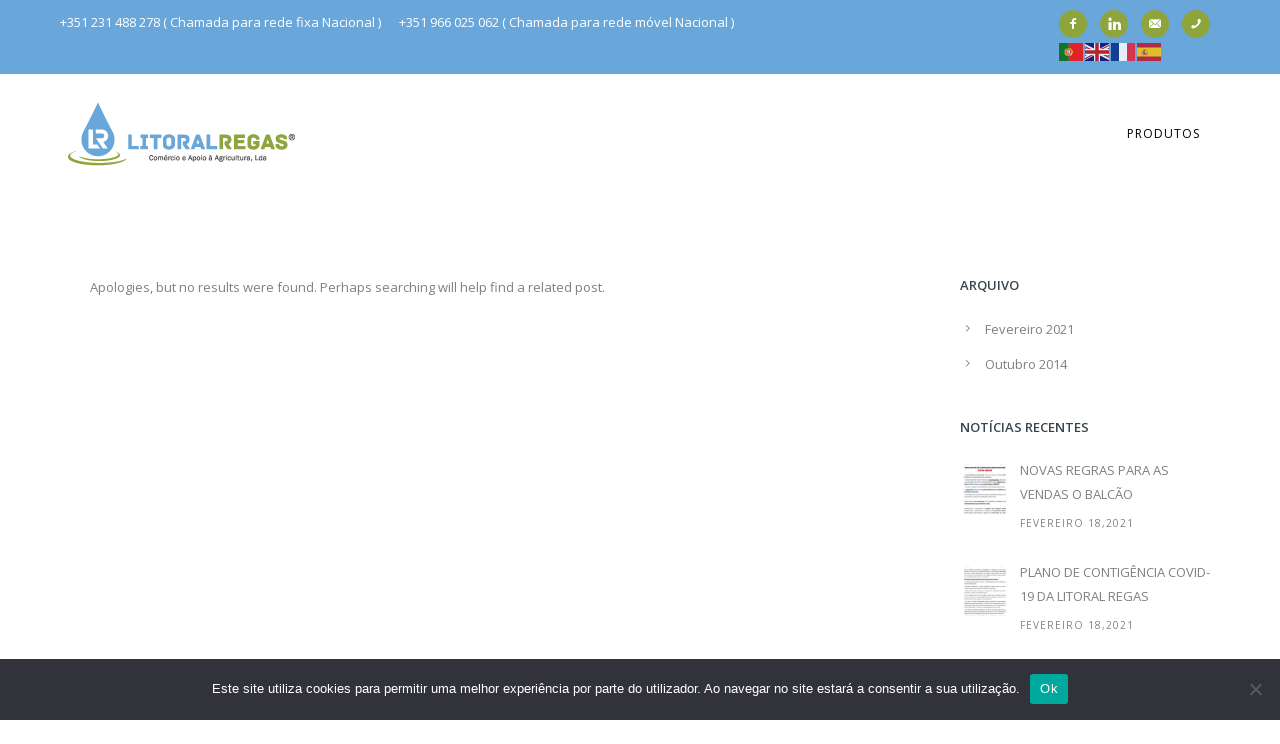

--- FILE ---
content_type: text/html; charset=UTF-8
request_url: https://litoralregas.com/tag/daxil-olmaq/
body_size: 18289
content:
<!doctype html>
<!-- paulirish.com/2008/conditional-stylesheets-vs-css-hacks-answer-neither/ -->
<!--[if lt IE 7]> <html class="no-js lt-ie9 lt-ie8 lt-ie7" lang="en"> <![endif]-->
<!--[if IE 7]>    <html class="no-js lt-ie9 lt-ie8" lang="en"> <![endif]-->
<!--[if IE 8]>    <html class="no-js lt-ie9" lang="en"> <![endif]-->
<!-- Consider adding a manifest.appcache: h5bp.com/d/Offline -->
<!--[if gt IE 8]><!--> 
<html class="no-js" lang="pt-PT"> <!--<![endif]-->
<head>
	<meta charset="utf-8">
	<meta http-equiv="X-UA-Compatible" content="IE=edge,chrome=1" >
	<meta name="viewport" content="user-scalable=no, width=device-width, initial-scale=1, maximum-scale=1" />
    <meta name="apple-mobile-web-app-capable" content="yes" />
	    <title>daxil olmaq &#8211; Litoral Regas</title>
<meta name='robots' content='max-image-preview:large' />
<link rel='dns-prefetch' href='//fonts.googleapis.com' />
<link rel="alternate" type="application/rss+xml" title="Litoral Regas &raquo; Feed" href="https://litoralregas.com/feed/" />
<link rel="alternate" type="application/rss+xml" title="Litoral Regas &raquo; Feed de comentários" href="https://litoralregas.com/comments/feed/" />
<link rel="alternate" type="application/rss+xml" title="Feed de etiquetas Litoral Regas &raquo; daxil olmaq" href="https://litoralregas.com/tag/daxil-olmaq/feed/" />
<style id='wp-img-auto-sizes-contain-inline-css' type='text/css'>
img:is([sizes=auto i],[sizes^="auto," i]){contain-intrinsic-size:3000px 1500px}
/*# sourceURL=wp-img-auto-sizes-contain-inline-css */
</style>
<style id='wp-emoji-styles-inline-css' type='text/css'>

	img.wp-smiley, img.emoji {
		display: inline !important;
		border: none !important;
		box-shadow: none !important;
		height: 1em !important;
		width: 1em !important;
		margin: 0 0.07em !important;
		vertical-align: -0.1em !important;
		background: none !important;
		padding: 0 !important;
	}
/*# sourceURL=wp-emoji-styles-inline-css */
</style>
<style id='wp-block-library-inline-css' type='text/css'>
:root{--wp-block-synced-color:#7a00df;--wp-block-synced-color--rgb:122,0,223;--wp-bound-block-color:var(--wp-block-synced-color);--wp-editor-canvas-background:#ddd;--wp-admin-theme-color:#007cba;--wp-admin-theme-color--rgb:0,124,186;--wp-admin-theme-color-darker-10:#006ba1;--wp-admin-theme-color-darker-10--rgb:0,107,160.5;--wp-admin-theme-color-darker-20:#005a87;--wp-admin-theme-color-darker-20--rgb:0,90,135;--wp-admin-border-width-focus:2px}@media (min-resolution:192dpi){:root{--wp-admin-border-width-focus:1.5px}}.wp-element-button{cursor:pointer}:root .has-very-light-gray-background-color{background-color:#eee}:root .has-very-dark-gray-background-color{background-color:#313131}:root .has-very-light-gray-color{color:#eee}:root .has-very-dark-gray-color{color:#313131}:root .has-vivid-green-cyan-to-vivid-cyan-blue-gradient-background{background:linear-gradient(135deg,#00d084,#0693e3)}:root .has-purple-crush-gradient-background{background:linear-gradient(135deg,#34e2e4,#4721fb 50%,#ab1dfe)}:root .has-hazy-dawn-gradient-background{background:linear-gradient(135deg,#faaca8,#dad0ec)}:root .has-subdued-olive-gradient-background{background:linear-gradient(135deg,#fafae1,#67a671)}:root .has-atomic-cream-gradient-background{background:linear-gradient(135deg,#fdd79a,#004a59)}:root .has-nightshade-gradient-background{background:linear-gradient(135deg,#330968,#31cdcf)}:root .has-midnight-gradient-background{background:linear-gradient(135deg,#020381,#2874fc)}:root{--wp--preset--font-size--normal:16px;--wp--preset--font-size--huge:42px}.has-regular-font-size{font-size:1em}.has-larger-font-size{font-size:2.625em}.has-normal-font-size{font-size:var(--wp--preset--font-size--normal)}.has-huge-font-size{font-size:var(--wp--preset--font-size--huge)}.has-text-align-center{text-align:center}.has-text-align-left{text-align:left}.has-text-align-right{text-align:right}.has-fit-text{white-space:nowrap!important}#end-resizable-editor-section{display:none}.aligncenter{clear:both}.items-justified-left{justify-content:flex-start}.items-justified-center{justify-content:center}.items-justified-right{justify-content:flex-end}.items-justified-space-between{justify-content:space-between}.screen-reader-text{border:0;clip-path:inset(50%);height:1px;margin:-1px;overflow:hidden;padding:0;position:absolute;width:1px;word-wrap:normal!important}.screen-reader-text:focus{background-color:#ddd;clip-path:none;color:#444;display:block;font-size:1em;height:auto;left:5px;line-height:normal;padding:15px 23px 14px;text-decoration:none;top:5px;width:auto;z-index:100000}html :where(.has-border-color){border-style:solid}html :where([style*=border-top-color]){border-top-style:solid}html :where([style*=border-right-color]){border-right-style:solid}html :where([style*=border-bottom-color]){border-bottom-style:solid}html :where([style*=border-left-color]){border-left-style:solid}html :where([style*=border-width]){border-style:solid}html :where([style*=border-top-width]){border-top-style:solid}html :where([style*=border-right-width]){border-right-style:solid}html :where([style*=border-bottom-width]){border-bottom-style:solid}html :where([style*=border-left-width]){border-left-style:solid}html :where(img[class*=wp-image-]){height:auto;max-width:100%}:where(figure){margin:0 0 1em}html :where(.is-position-sticky){--wp-admin--admin-bar--position-offset:var(--wp-admin--admin-bar--height,0px)}@media screen and (max-width:600px){html :where(.is-position-sticky){--wp-admin--admin-bar--position-offset:0px}}

/*# sourceURL=wp-block-library-inline-css */
</style><style id='global-styles-inline-css' type='text/css'>
:root{--wp--preset--aspect-ratio--square: 1;--wp--preset--aspect-ratio--4-3: 4/3;--wp--preset--aspect-ratio--3-4: 3/4;--wp--preset--aspect-ratio--3-2: 3/2;--wp--preset--aspect-ratio--2-3: 2/3;--wp--preset--aspect-ratio--16-9: 16/9;--wp--preset--aspect-ratio--9-16: 9/16;--wp--preset--color--black: #000000;--wp--preset--color--cyan-bluish-gray: #abb8c3;--wp--preset--color--white: #ffffff;--wp--preset--color--pale-pink: #f78da7;--wp--preset--color--vivid-red: #cf2e2e;--wp--preset--color--luminous-vivid-orange: #ff6900;--wp--preset--color--luminous-vivid-amber: #fcb900;--wp--preset--color--light-green-cyan: #7bdcb5;--wp--preset--color--vivid-green-cyan: #00d084;--wp--preset--color--pale-cyan-blue: #8ed1fc;--wp--preset--color--vivid-cyan-blue: #0693e3;--wp--preset--color--vivid-purple: #9b51e0;--wp--preset--gradient--vivid-cyan-blue-to-vivid-purple: linear-gradient(135deg,rgb(6,147,227) 0%,rgb(155,81,224) 100%);--wp--preset--gradient--light-green-cyan-to-vivid-green-cyan: linear-gradient(135deg,rgb(122,220,180) 0%,rgb(0,208,130) 100%);--wp--preset--gradient--luminous-vivid-amber-to-luminous-vivid-orange: linear-gradient(135deg,rgb(252,185,0) 0%,rgb(255,105,0) 100%);--wp--preset--gradient--luminous-vivid-orange-to-vivid-red: linear-gradient(135deg,rgb(255,105,0) 0%,rgb(207,46,46) 100%);--wp--preset--gradient--very-light-gray-to-cyan-bluish-gray: linear-gradient(135deg,rgb(238,238,238) 0%,rgb(169,184,195) 100%);--wp--preset--gradient--cool-to-warm-spectrum: linear-gradient(135deg,rgb(74,234,220) 0%,rgb(151,120,209) 20%,rgb(207,42,186) 40%,rgb(238,44,130) 60%,rgb(251,105,98) 80%,rgb(254,248,76) 100%);--wp--preset--gradient--blush-light-purple: linear-gradient(135deg,rgb(255,206,236) 0%,rgb(152,150,240) 100%);--wp--preset--gradient--blush-bordeaux: linear-gradient(135deg,rgb(254,205,165) 0%,rgb(254,45,45) 50%,rgb(107,0,62) 100%);--wp--preset--gradient--luminous-dusk: linear-gradient(135deg,rgb(255,203,112) 0%,rgb(199,81,192) 50%,rgb(65,88,208) 100%);--wp--preset--gradient--pale-ocean: linear-gradient(135deg,rgb(255,245,203) 0%,rgb(182,227,212) 50%,rgb(51,167,181) 100%);--wp--preset--gradient--electric-grass: linear-gradient(135deg,rgb(202,248,128) 0%,rgb(113,206,126) 100%);--wp--preset--gradient--midnight: linear-gradient(135deg,rgb(2,3,129) 0%,rgb(40,116,252) 100%);--wp--preset--font-size--small: 13px;--wp--preset--font-size--medium: 20px;--wp--preset--font-size--large: 36px;--wp--preset--font-size--x-large: 42px;--wp--preset--spacing--20: 0.44rem;--wp--preset--spacing--30: 0.67rem;--wp--preset--spacing--40: 1rem;--wp--preset--spacing--50: 1.5rem;--wp--preset--spacing--60: 2.25rem;--wp--preset--spacing--70: 3.38rem;--wp--preset--spacing--80: 5.06rem;--wp--preset--shadow--natural: 6px 6px 9px rgba(0, 0, 0, 0.2);--wp--preset--shadow--deep: 12px 12px 50px rgba(0, 0, 0, 0.4);--wp--preset--shadow--sharp: 6px 6px 0px rgba(0, 0, 0, 0.2);--wp--preset--shadow--outlined: 6px 6px 0px -3px rgb(255, 255, 255), 6px 6px rgb(0, 0, 0);--wp--preset--shadow--crisp: 6px 6px 0px rgb(0, 0, 0);}:where(.is-layout-flex){gap: 0.5em;}:where(.is-layout-grid){gap: 0.5em;}body .is-layout-flex{display: flex;}.is-layout-flex{flex-wrap: wrap;align-items: center;}.is-layout-flex > :is(*, div){margin: 0;}body .is-layout-grid{display: grid;}.is-layout-grid > :is(*, div){margin: 0;}:where(.wp-block-columns.is-layout-flex){gap: 2em;}:where(.wp-block-columns.is-layout-grid){gap: 2em;}:where(.wp-block-post-template.is-layout-flex){gap: 1.25em;}:where(.wp-block-post-template.is-layout-grid){gap: 1.25em;}.has-black-color{color: var(--wp--preset--color--black) !important;}.has-cyan-bluish-gray-color{color: var(--wp--preset--color--cyan-bluish-gray) !important;}.has-white-color{color: var(--wp--preset--color--white) !important;}.has-pale-pink-color{color: var(--wp--preset--color--pale-pink) !important;}.has-vivid-red-color{color: var(--wp--preset--color--vivid-red) !important;}.has-luminous-vivid-orange-color{color: var(--wp--preset--color--luminous-vivid-orange) !important;}.has-luminous-vivid-amber-color{color: var(--wp--preset--color--luminous-vivid-amber) !important;}.has-light-green-cyan-color{color: var(--wp--preset--color--light-green-cyan) !important;}.has-vivid-green-cyan-color{color: var(--wp--preset--color--vivid-green-cyan) !important;}.has-pale-cyan-blue-color{color: var(--wp--preset--color--pale-cyan-blue) !important;}.has-vivid-cyan-blue-color{color: var(--wp--preset--color--vivid-cyan-blue) !important;}.has-vivid-purple-color{color: var(--wp--preset--color--vivid-purple) !important;}.has-black-background-color{background-color: var(--wp--preset--color--black) !important;}.has-cyan-bluish-gray-background-color{background-color: var(--wp--preset--color--cyan-bluish-gray) !important;}.has-white-background-color{background-color: var(--wp--preset--color--white) !important;}.has-pale-pink-background-color{background-color: var(--wp--preset--color--pale-pink) !important;}.has-vivid-red-background-color{background-color: var(--wp--preset--color--vivid-red) !important;}.has-luminous-vivid-orange-background-color{background-color: var(--wp--preset--color--luminous-vivid-orange) !important;}.has-luminous-vivid-amber-background-color{background-color: var(--wp--preset--color--luminous-vivid-amber) !important;}.has-light-green-cyan-background-color{background-color: var(--wp--preset--color--light-green-cyan) !important;}.has-vivid-green-cyan-background-color{background-color: var(--wp--preset--color--vivid-green-cyan) !important;}.has-pale-cyan-blue-background-color{background-color: var(--wp--preset--color--pale-cyan-blue) !important;}.has-vivid-cyan-blue-background-color{background-color: var(--wp--preset--color--vivid-cyan-blue) !important;}.has-vivid-purple-background-color{background-color: var(--wp--preset--color--vivid-purple) !important;}.has-black-border-color{border-color: var(--wp--preset--color--black) !important;}.has-cyan-bluish-gray-border-color{border-color: var(--wp--preset--color--cyan-bluish-gray) !important;}.has-white-border-color{border-color: var(--wp--preset--color--white) !important;}.has-pale-pink-border-color{border-color: var(--wp--preset--color--pale-pink) !important;}.has-vivid-red-border-color{border-color: var(--wp--preset--color--vivid-red) !important;}.has-luminous-vivid-orange-border-color{border-color: var(--wp--preset--color--luminous-vivid-orange) !important;}.has-luminous-vivid-amber-border-color{border-color: var(--wp--preset--color--luminous-vivid-amber) !important;}.has-light-green-cyan-border-color{border-color: var(--wp--preset--color--light-green-cyan) !important;}.has-vivid-green-cyan-border-color{border-color: var(--wp--preset--color--vivid-green-cyan) !important;}.has-pale-cyan-blue-border-color{border-color: var(--wp--preset--color--pale-cyan-blue) !important;}.has-vivid-cyan-blue-border-color{border-color: var(--wp--preset--color--vivid-cyan-blue) !important;}.has-vivid-purple-border-color{border-color: var(--wp--preset--color--vivid-purple) !important;}.has-vivid-cyan-blue-to-vivid-purple-gradient-background{background: var(--wp--preset--gradient--vivid-cyan-blue-to-vivid-purple) !important;}.has-light-green-cyan-to-vivid-green-cyan-gradient-background{background: var(--wp--preset--gradient--light-green-cyan-to-vivid-green-cyan) !important;}.has-luminous-vivid-amber-to-luminous-vivid-orange-gradient-background{background: var(--wp--preset--gradient--luminous-vivid-amber-to-luminous-vivid-orange) !important;}.has-luminous-vivid-orange-to-vivid-red-gradient-background{background: var(--wp--preset--gradient--luminous-vivid-orange-to-vivid-red) !important;}.has-very-light-gray-to-cyan-bluish-gray-gradient-background{background: var(--wp--preset--gradient--very-light-gray-to-cyan-bluish-gray) !important;}.has-cool-to-warm-spectrum-gradient-background{background: var(--wp--preset--gradient--cool-to-warm-spectrum) !important;}.has-blush-light-purple-gradient-background{background: var(--wp--preset--gradient--blush-light-purple) !important;}.has-blush-bordeaux-gradient-background{background: var(--wp--preset--gradient--blush-bordeaux) !important;}.has-luminous-dusk-gradient-background{background: var(--wp--preset--gradient--luminous-dusk) !important;}.has-pale-ocean-gradient-background{background: var(--wp--preset--gradient--pale-ocean) !important;}.has-electric-grass-gradient-background{background: var(--wp--preset--gradient--electric-grass) !important;}.has-midnight-gradient-background{background: var(--wp--preset--gradient--midnight) !important;}.has-small-font-size{font-size: var(--wp--preset--font-size--small) !important;}.has-medium-font-size{font-size: var(--wp--preset--font-size--medium) !important;}.has-large-font-size{font-size: var(--wp--preset--font-size--large) !important;}.has-x-large-font-size{font-size: var(--wp--preset--font-size--x-large) !important;}
/*# sourceURL=global-styles-inline-css */
</style>

<style id='classic-theme-styles-inline-css' type='text/css'>
/*! This file is auto-generated */
.wp-block-button__link{color:#fff;background-color:#32373c;border-radius:9999px;box-shadow:none;text-decoration:none;padding:calc(.667em + 2px) calc(1.333em + 2px);font-size:1.125em}.wp-block-file__button{background:#32373c;color:#fff;text-decoration:none}
/*# sourceURL=/wp-includes/css/classic-themes.min.css */
</style>
<link rel='stylesheet' id='gdprmagnificpopup-css' href='https://litoralregas.com/wp-content/plugins/be-gdpr/public/css/magnific-popup.css?ver=1.1.6' type='text/css' media='all' />
<link rel='stylesheet' id='be-gdpr-css' href='https://litoralregas.com/wp-content/plugins/be-gdpr/public/css/be-gdpr-public.css?ver=1.1.6' type='text/css' media='all' />
<link rel='stylesheet' id='contact-form-7-css' href='https://litoralregas.com/wp-content/plugins/contact-form-7/includes/css/styles.css?ver=6.1.4' type='text/css' media='all' />
<style id='contact-form-7-inline-css' type='text/css'>
.wpcf7 .wpcf7-recaptcha iframe {margin-bottom: 0;}.wpcf7 .wpcf7-recaptcha[data-align="center"] > div {margin: 0 auto;}.wpcf7 .wpcf7-recaptcha[data-align="right"] > div {margin: 0 0 0 auto;}
/*# sourceURL=contact-form-7-inline-css */
</style>
<link rel='stylesheet' id='cookie-notice-front-css' href='https://litoralregas.com/wp-content/plugins/cookie-notice/css/front.min.css?ver=2.5.11' type='text/css' media='all' />
<link rel='stylesheet' id='typehub-css' href='https://litoralregas.com/wp-content/plugins/tatsu/includes/typehub/public/css/typehub-public.css?ver=2.0.6' type='text/css' media='all' />
<link rel='stylesheet' id='typehub-google-fonts-css' href='//fonts.googleapis.com/css?family=Roboto%3A300%2C400%7COpen+Sans%3A400%2C300italic%2C600%7CMontserrat%3A400%2C700%7CRaleway%3A400%2C600%7CCrimson+Text%3A400Italic%7CLato%3A700&#038;ver=1.0' type='text/css' media='all' />
<link rel='stylesheet' id='tatsu-main-css' href='https://litoralregas.com/wp-content/plugins/tatsu/public/css/tatsu.min.css?ver=3.5.3' type='text/css' media='all' />
<link rel='stylesheet' id='font_awesome-css' href='https://litoralregas.com/wp-content/plugins/tatsu/includes/icons/font_awesome/font-awesome.css?ver=6.9' type='text/css' media='all' />
<link rel='stylesheet' id='font_awesome_brands-css' href='https://litoralregas.com/wp-content/plugins/tatsu/includes/icons/font_awesome/brands.css?ver=6.9' type='text/css' media='all' />
<link rel='stylesheet' id='tatsu_icons-css' href='https://litoralregas.com/wp-content/plugins/tatsu/includes/icons/tatsu_icons/tatsu-icons.css?ver=6.9' type='text/css' media='all' />
<link rel='stylesheet' id='be-themes-bb-press-css-css' href='https://litoralregas.com/wp-content/themes/oshin/bb-press/bb-press.css?ver=6.9' type='text/css' media='all' />
<link rel='stylesheet' id='be-style-main-css-css' href='https://litoralregas.com/wp-content/themes/oshin/css/main.min.css?ver=1.0' type='text/css' media='all' />
<link rel='stylesheet' id='be-style-top-header-css' href='https://litoralregas.com/wp-content/themes/oshin/css/headers/top-header.min.css?ver=1.0' type='text/css' media='all' />
<link rel='stylesheet' id='be-style-responsive-header-css' href='https://litoralregas.com/wp-content/themes/oshin/css/headers/responsive-header.min.css?ver=1.0' type='text/css' media='all' />
<link rel='stylesheet' id='be-style-multilevel-menu-css' href='https://litoralregas.com/wp-content/themes/oshin/css/headers/multilevel-menu.min.css?ver=1.0' type='text/css' media='all' />
<link rel='stylesheet' id='be-themes-layout-css' href='https://litoralregas.com/wp-content/themes/oshin/css/layout.min.css?ver=1.0' type='text/css' media='all' />
<link rel='stylesheet' id='oshine_icons-css' href='https://litoralregas.com/wp-content/themes/oshin/fonts/icomoon/style.min.css?ver=1.0' type='text/css' media='all' />
<link rel='stylesheet' id='vendor-css' href='https://litoralregas.com/wp-content/themes/oshin/css/vendor/vendor.min.css?ver=1.0' type='text/css' media='all' />
<link rel='stylesheet' id='be-custom-fonts-css' href='https://litoralregas.com/wp-content/themes/oshin/fonts/fonts.min.css?ver=1.0' type='text/css' media='all' />
<link rel='stylesheet' id='be-dynamic-css' href='https://litoralregas.com/wp-content/uploads/oshine_dynamic_css/be_dynamic.css?ver=1.0' type='text/css' media='all' />
<link rel='stylesheet' id='be-style-css-css' href='https://litoralregas.com/wp-content/themes/oshin_child/style.css?ver=1.0' type='text/css' media='all' />
<link rel='stylesheet' id='ms-main-css' href='https://litoralregas.com/wp-content/plugins/masterslider/public/assets/css/masterslider.main.css?ver=3.4.7' type='text/css' media='all' />
<link rel='stylesheet' id='ms-custom-css' href='https://litoralregas.com/wp-content/uploads/masterslider/custom.css?ver=1.3' type='text/css' media='all' />
<script type="text/javascript" src="https://litoralregas.com/wp-includes/js/jquery/jquery.min.js?ver=3.7.1" id="jquery-core-js"></script>
<script type="text/javascript" src="https://litoralregas.com/wp-includes/js/jquery/jquery-migrate.min.js?ver=3.4.1" id="jquery-migrate-js"></script>
<script type="text/javascript" id="be-gdpr-js-extra">
/* <![CDATA[ */
var beGdprConcerns = {"youtube":{"label":"Youtube","description":"Consent to display content from YouTube.","required":false},"vimeo":{"label":"Vimeo","description":"Consent to display content from Vimeo.","required":false},"gmaps":{"label":"Google Maps","description":"Consent to display content from Google Maps.","required":false}};
//# sourceURL=be-gdpr-js-extra
/* ]]> */
</script>
<script type="text/javascript" src="https://litoralregas.com/wp-content/plugins/be-gdpr/public/js/be-gdpr-public.js?ver=1.1.6" id="be-gdpr-js"></script>
<script type="text/javascript" id="cookie-notice-front-js-before">
/* <![CDATA[ */
var cnArgs = {"ajaxUrl":"https:\/\/litoralregas.com\/wp-admin\/admin-ajax.php","nonce":"021e869ab3","hideEffect":"slide","position":"bottom","onScroll":false,"onScrollOffset":100,"onClick":false,"cookieName":"cookie_notice_accepted","cookieTime":2592000,"cookieTimeRejected":2592000,"globalCookie":false,"redirection":false,"cache":false,"revokeCookies":false,"revokeCookiesOpt":"automatic"};

//# sourceURL=cookie-notice-front-js-before
/* ]]> */
</script>
<script type="text/javascript" src="https://litoralregas.com/wp-content/plugins/cookie-notice/js/front.min.js?ver=2.5.11" id="cookie-notice-front-js"></script>
<script type="text/javascript" src="https://litoralregas.com/wp-content/plugins/tatsu/includes/typehub/public/js/webfont.min.js?ver=6.9" id="webfontloader-js"></script>
<script type="text/javascript" src="https://litoralregas.com/wp-content/themes/oshin/js/vendor/modernizr.min.js?ver=6.9" id="modernizr-js"></script>
<link rel="https://api.w.org/" href="https://litoralregas.com/wp-json/" /><link rel="alternate" title="JSON" type="application/json" href="https://litoralregas.com/wp-json/wp/v2/tags/106" /><link rel="EditURI" type="application/rsd+xml" title="RSD" href="https://litoralregas.com/xmlrpc.php?rsd" />
<meta name="generator" content="WordPress 6.9" />
<script>var ms_grabbing_curosr='https://litoralregas.com/wp-content/plugins/masterslider/public/assets/css/common/grabbing.cur',ms_grab_curosr='https://litoralregas.com/wp-content/plugins/masterslider/public/assets/css/common/grab.cur';</script>
<meta name="generator" content="MasterSlider 3.4.7 - Responsive Touch Image Slider" />
<link rel="apple-touch-icon" sizes="72x72" href="/wp-content/uploads/fbrfg/apple-touch-icon.png">
<link rel="icon" type="image/png" sizes="32x32" href="/wp-content/uploads/fbrfg/favicon-32x32.png">
<link rel="icon" type="image/png" sizes="16x16" href="/wp-content/uploads/fbrfg/favicon-16x16.png">
<link rel="manifest" href="/wp-content/uploads/fbrfg/site.webmanifest">
<link rel="mask-icon" href="/wp-content/uploads/fbrfg/safari-pinned-tab.svg" color="#5bbad5">
<link rel="shortcut icon" href="/wp-content/uploads/fbrfg/favicon.ico">
<meta name="msapplication-TileColor" content="#da532c">
<meta name="msapplication-config" content="/wp-content/uploads/fbrfg/browserconfig.xml">
<meta name="theme-color" content="#ffffff"><meta name="generator" content="Powered by Slider Revolution 6.5.15 - responsive, Mobile-Friendly Slider Plugin for WordPress with comfortable drag and drop interface." />
<style rel="stylesheet" id="typehub-output">h1,.h1{font-family:"Roboto",-apple-system,BlinkMacSystemFont,'Segoe UI',Roboto,Oxygen-Sans,Ubuntu,Cantarell,'Helvetica Neue',sans-serif;font-weight:300;font-style:normal;text-transform:none;font-size:55px;line-height:70px;letter-spacing:0;color:#39454d}h2,.h2{font-family:"Roboto",-apple-system,BlinkMacSystemFont,'Segoe UI',Roboto,Oxygen-Sans,Ubuntu,Cantarell,'Helvetica Neue',sans-serif;font-weight:300;font-style:normal;text-transform:none;font-size:42px;line-height:63px;letter-spacing:0;color:#39454d}h3,.h3{font-family:"Roboto",-apple-system,BlinkMacSystemFont,'Segoe UI',Roboto,Oxygen-Sans,Ubuntu,Cantarell,'Helvetica Neue',sans-serif;font-weight:300;font-style:normal;text-transform:none;font-size:30px;line-height:52px;letter-spacing:0;color:#39454d}h4,.woocommerce-order-received .woocommerce h2,.woocommerce-order-received .woocommerce h3,.woocommerce-view-order .woocommerce h2,.woocommerce-view-order .woocommerce h3,.h4{font-family:"Roboto",-apple-system,BlinkMacSystemFont,'Segoe UI',Roboto,Oxygen-Sans,Ubuntu,Cantarell,'Helvetica Neue',sans-serif;font-weight:300;font-style:normal;text-transform:none;font-size:28px;line-height:42px;letter-spacing:0;color:#39454d}h5,#reply-title,.h5{font-family:"Roboto",-apple-system,BlinkMacSystemFont,'Segoe UI',Roboto,Oxygen-Sans,Ubuntu,Cantarell,'Helvetica Neue',sans-serif;font-weight:300;font-style:normal;text-transform:none;font-size:22px;line-height:36px;letter-spacing:0;color:#39454d}h6,.testimonial-author-role.h6-font,.menu-card-title,.menu-card-item-price,.slider-counts,.woocommerce-MyAccount-navigation ul li,a.bbp-forum-title,#bbpress-forums fieldset.bbp-form label,.bbp-topic-title a.bbp-topic-permalink,#bbpress-forums ul.forum-titles li,#bbpress-forums ul.bbp-replies li.bbp-header,.h6{font-family:"Roboto",-apple-system,BlinkMacSystemFont,'Segoe UI',Roboto,Oxygen-Sans,Ubuntu,Cantarell,'Helvetica Neue',sans-serif;font-weight:400;font-style:normal;text-transform:none;font-size:15px;line-height:32px;letter-spacing:0;color:#39454d}body,.special-heading-wrap .caption-wrap .body-font,.woocommerce .woocommerce-ordering select.orderby,.woocommerce-page .woocommerce-ordering select.orderby,.body{font-family:"Open Sans",-apple-system,BlinkMacSystemFont,'Segoe UI',Roboto,Oxygen-Sans,Ubuntu,Cantarell,'Helvetica Neue',sans-serif;font-weight:400;font-style:normal;text-transform:none;font-size:13px;line-height:26px;letter-spacing:0;color:#808080}.page-title-module-custom .page-title-custom,h6.portfolio-title-nav{font-family:"Roboto",-apple-system,BlinkMacSystemFont,'Segoe UI',Roboto,Oxygen-Sans,Ubuntu,Cantarell,'Helvetica Neue',sans-serif;font-weight:300;font-style:normal;text-transform:none;font-size:24px;line-height:36px;letter-spacing:0;color:#fff}.sub-title,.special-subtitle,.sub_title{font-family:"Open Sans",-apple-system,BlinkMacSystemFont,'Segoe UI',Roboto,Oxygen-Sans,Ubuntu,Cantarell,'Helvetica Neue',sans-serif;font-weight:300;font-style:italic;text-transform:none;font-size:16px}#footer{font-family:"Open Sans",-apple-system,BlinkMacSystemFont,'Segoe UI',Roboto,Oxygen-Sans,Ubuntu,Cantarell,'Helvetica Neue',sans-serif;font-weight:400;font-style:normal;text-transform:none;font-size:12px;line-height:14px;letter-spacing:0;color:rgba(0,0,0,1)}.special-header-menu .menu-container,#navigation .mega .sub-menu .highlight .sf-with-ul,#navigation,.style2 #navigation,.style13 #navigation,#navigation-left-side,#navigation-right-side,.sb-left #slidebar-menu,.header-widgets,.header-code-widgets,body #header-inner-wrap.top-animate.style2 #navigation,.top-overlay-menu .sb-right #slidebar-menu{font-family:"Open Sans",-apple-system,BlinkMacSystemFont,'Segoe UI',Roboto,Oxygen-Sans,Ubuntu,Cantarell,'Helvetica Neue',sans-serif;font-weight:400;font-style:normal;text-transform:uppercase;font-size:12px;line-height:51px;letter-spacing:1px;color:rgba(0,0,0,1)}.special-header-menu .menu-container .sub-menu,.special-header-menu .sub-menu,#navigation .sub-menu,#navigation .children,#navigation-left-side .sub-menu,#navigation-left-side .children,#navigation-right-side .sub-menu,#navigation-right-side .children,.sb-left #slidebar-menu .sub-menu,.top-overlay-menu .sb-right #slidebar-menu .sub-menu{font-family:"Open Sans",-apple-system,BlinkMacSystemFont,'Segoe UI',Roboto,Oxygen-Sans,Ubuntu,Cantarell,'Helvetica Neue',sans-serif;font-weight:400;font-style:normal;text-transform:none;font-size:13px;line-height:28px;letter-spacing:0;color:rgba(255,255,255,1)}ul#mobile-menu a,ul#mobile-menu li.mega ul.sub-menu li.highlight>:first-child{font-family:"Montserrat",-apple-system,BlinkMacSystemFont,'Segoe UI',Roboto,Oxygen-Sans,Ubuntu,Cantarell,'Helvetica Neue',sans-serif;font-weight:400;font-style:normal;text-transform:uppercase;font-size:12px;line-height:40px;letter-spacing:1px;color:#232323}ul#mobile-menu ul.sub-menu a{font-family:"Raleway",-apple-system,BlinkMacSystemFont,'Segoe UI',Roboto,Oxygen-Sans,Ubuntu,Cantarell,'Helvetica Neue',sans-serif;font-weight:400;font-style:normal;text-transform:none;font-size:13px;line-height:27px;letter-spacing:0;color:#474747}.top-right-sliding-menu .sb-right ul#slidebar-menu li,.sb-right #slidebar-menu .mega .sub-menu .highlight .sf-with-ul{font-family:"Open Sans",-apple-system,BlinkMacSystemFont,'Segoe UI',Roboto,Oxygen-Sans,Ubuntu,Cantarell,'Helvetica Neue',sans-serif;font-weight:400;font-style:normal;text-transform:uppercase;font-size:14px;line-height:60px;letter-spacing:1px;color:#fff}.top-right-sliding-menu .sb-right #slidebar-menu ul.sub-menu li{font-family:"Raleway",-apple-system,BlinkMacSystemFont,'Segoe UI',Roboto,Oxygen-Sans,Ubuntu,Cantarell,'Helvetica Neue',sans-serif;font-weight:400;font-style:normal;text-transform:none;font-size:13px;line-height:25px;letter-spacing:0;color:#fff}.ui-tabs-anchor,.accordion .accordion-head,.skill-wrap .skill_name,.chart-wrap span,.animate-number-wrap h6 span,.woocommerce-tabs .tabs li a,.be-countdown{font-family:"Roboto",-apple-system,BlinkMacSystemFont,'Segoe UI',Roboto,Oxygen-Sans,Ubuntu,Cantarell,'Helvetica Neue',sans-serif;font-weight:400;font-style:normal;letter-spacing:0}.ui-tabs-anchor{text-transform:uppercase;font-size:14px;line-height:17px}.accordion .accordion-head{text-transform:none;font-size:14px;line-height:17px}.skill-wrap .skill_name{text-transform:uppercase;font-size:13px;line-height:17px}.countdown-amount{text-transform:uppercase;font-size:55px;line-height:95px}.countdown-section{text-transform:uppercase;font-size:15px;line-height:30px}.testimonial_slide .testimonial-content{font-family:"Roboto",-apple-system,BlinkMacSystemFont,'Segoe UI',Roboto,Oxygen-Sans,Ubuntu,Cantarell,'Helvetica Neue',sans-serif;font-weight:300;font-style:normal;text-transform:none;letter-spacing:0}.tweet-slides .tweet-content{font-family:"Roboto",-apple-system,BlinkMacSystemFont,'Segoe UI',Roboto,Oxygen-Sans,Ubuntu,Cantarell,'Helvetica Neue',sans-serif;font-weight:300;font-style:normal;text-transform:none;letter-spacing:0}.tatsu-button,.be-button,.woocommerce a.button,.woocommerce-page a.button,.woocommerce button.button,.woocommerce-page button.button,.woocommerce input.button,.woocommerce-page input.button,.woocommerce #respond input#submit,.woocommerce-page #respond input#submit,.woocommerce #content input.button,.woocommerce-page #content input.button,input[type="submit"],.more-link.style1-button,.more-link.style2-button,.more-link.style3-button,input[type="button"],input[type="submit"],input[type="reset"],button,input[type="file"]::-webkit-file-upload-button{font-family:"Roboto",-apple-system,BlinkMacSystemFont,'Segoe UI',Roboto,Oxygen-Sans,Ubuntu,Cantarell,'Helvetica Neue',sans-serif;font-weight:400;font-style:normal}.oshine-animated-link,.view-project-link.style4-button{font-family:"Montserrat",-apple-system,BlinkMacSystemFont,'Segoe UI',Roboto,Oxygen-Sans,Ubuntu,Cantarell,'Helvetica Neue',sans-serif;letter-spacing:0;text-transform:none;font-weight:400;font-style:normal}.thumb-title-wrap .thumb-title,.full-screen-portfolio-overlay-title{font-family:"Roboto",-apple-system,BlinkMacSystemFont,'Segoe UI',Roboto,Oxygen-Sans,Ubuntu,Cantarell,'Helvetica Neue',sans-serif;font-weight:400;font-style:normal;text-transform:uppercase;font-size:13px;line-height:30px;letter-spacing:1px}.thumb-title-wrap .portfolio-item-cats{text-transform:none;font-size:12px;line-height:17px;letter-spacing:0}h6.gallery-side-heading{font-family:"Roboto",-apple-system,BlinkMacSystemFont,'Segoe UI',Roboto,Oxygen-Sans,Ubuntu,Cantarell,'Helvetica Neue',sans-serif;font-weight:400;font-style:normal;text-transform:none;font-size:15px;line-height:32px;letter-spacing:0;color:#39454d}.portfolio-details .gallery-side-heading-wrap p{color:#5f6263;font-size:13px;line-height:26px;font-family:"Raleway",-apple-system,BlinkMacSystemFont,'Segoe UI',Roboto,Oxygen-Sans,Ubuntu,Cantarell,'Helvetica Neue',sans-serif;text-transform:none;font-weight:400;font-style:normal;letter-spacing:0}.ps-fade-nav-item .ps-fade-nav-item-inner{font-size:60px;line-height:1.3em;font-family:"Raleway",-apple-system,BlinkMacSystemFont,'Segoe UI',Roboto,Oxygen-Sans,Ubuntu,Cantarell,'Helvetica Neue',sans-serif;font-weight:600;font-style:normal;text-transform:none;letter-spacing:0;color:#000}.ps-fade-horizontal-nav-item-inner{font-size:80px;line-height:1.3em;font-family:"Raleway",-apple-system,BlinkMacSystemFont,'Segoe UI',Roboto,Oxygen-Sans,Ubuntu,Cantarell,'Helvetica Neue',sans-serif;font-weight:600;font-style:normal;text-transform:none;letter-spacing:0}a.navigation-previous-post-link,a.navigation-next-post-link{color:#222;font-size:13px;line-height:20px;font-family:"Montserrat",-apple-system,BlinkMacSystemFont,'Segoe UI',Roboto,Oxygen-Sans,Ubuntu,Cantarell,'Helvetica Neue',sans-serif;text-transform:none;font-weight:700;font-style:normal;letter-spacing:0}#portfolio-title-nav-bottom-wrap h6,#portfolio-title-nav-bottom-wrap .slider-counts{font-family:"Montserrat",-apple-system,BlinkMacSystemFont,'Segoe UI',Roboto,Oxygen-Sans,Ubuntu,Cantarell,'Helvetica Neue',sans-serif;font-weight:400;font-style:normal;text-transform:none;font-size:15px;letter-spacing:0;line-height:40px}.attachment-details-custom-slider{font-family:"Crimson Text",-apple-system,BlinkMacSystemFont,'Segoe UI',Roboto,Oxygen-Sans,Ubuntu,Cantarell,'Helvetica Neue',sans-serif;font-weight:400;font-style:Italic;text-transform:none;font-size:15px;line-height:;letter-spacing:0;color:}.filters .filter_item{color:#222;font-size:12px;line-height:32px;font-family:"Montserrat",-apple-system,BlinkMacSystemFont,'Segoe UI',Roboto,Oxygen-Sans,Ubuntu,Cantarell,'Helvetica Neue',sans-serif;text-transform:uppercase;font-weight:400;font-style:normal;letter-spacing:1px}.woocommerce ul.products li.product .product-meta-data h3,.woocommerce-page ul.products li.product .product-meta-data h3,.woocommerce ul.products li.product h3,.woocommerce-page ul.products li.product h3,.woocommerce ul.products li.product .product-meta-data .woocommerce-loop-product__title,.woocommerce-page ul.products li.product .product-meta-data .woocommerce-loop-product__title,.woocommerce ul.products li.product .woocommerce-loop-product__title,.woocommerce-page ul.products li.product .woocommerce-loop-product__title,.woocommerce ul.products li.product-category .woocommerce-loop-category__title,.woocommerce-page ul.products li.product-category .woocommerce-loop-category__title{font-family:"Lato",-apple-system,BlinkMacSystemFont,'Segoe UI',Roboto,Oxygen-Sans,Ubuntu,Cantarell,'Helvetica Neue',sans-serif;font-weight:700;font-style:normal;text-transform:none;font-size:18px;line-height:27px;letter-spacing:0;color:#222}.woocommerce-page.single.single-product #content div.product h1.product_title.entry-title{font-family:"Lato",-apple-system,BlinkMacSystemFont,'Segoe UI',Roboto,Oxygen-Sans,Ubuntu,Cantarell,'Helvetica Neue',sans-serif;font-weight:700;font-style:normal;text-transform:none;font-size:18px;line-height:27px;letter-spacing:0;color:#222}.post-title,.post-date-wrap{font-family:"Roboto",-apple-system,BlinkMacSystemFont,'Segoe UI',Roboto,Oxygen-Sans,Ubuntu,Cantarell,'Helvetica Neue',sans-serif;font-weight:400;font-style:normal;text-transform:none;font-size:22px;line-height:40px;letter-spacing:0;color:#39454d}.style3-blog .post-title,.style8-blog .post-title{font-family:"Roboto",-apple-system,BlinkMacSystemFont,'Segoe UI',Roboto,Oxygen-Sans,Ubuntu,Cantarell,'Helvetica Neue',sans-serif;font-weight:400;font-style:normal;text-transform:uppercase;font-size:16px;line-height:28px;letter-spacing:0;color:#363c3b}.post-meta.post-top-meta-typo,.style8-blog .post-meta.post-category a,.hero-section-blog-categories-wrap a{font-family:"Raleway",-apple-system,BlinkMacSystemFont,'Segoe UI',Roboto,Oxygen-Sans,Ubuntu,Cantarell,'Helvetica Neue',sans-serif;text-transform:uppercase;font-size:12px;line-height:24px;letter-spacing:0;color:#757575;font-weight:400;font-style:normal}.post-nav li,.style8-blog .post-meta.post-date,.style8-blog .post-bottom-meta-wrap,.hero-section-blog-bottom-meta-wrap{font-family:"Open Sans",-apple-system,BlinkMacSystemFont,'Segoe UI',Roboto,Oxygen-Sans,Ubuntu,Cantarell,'Helvetica Neue',sans-serif;font-weight:400;font-style:normal;text-transform:uppercase;font-size:11px;line-height:18px;letter-spacing:0;color:#888}.single-post .post-title,.single-post .style3-blog .post-title,.single-post .style8-blog .post-title{font-family:"Roboto",-apple-system,BlinkMacSystemFont,'Segoe UI',Roboto,Oxygen-Sans,Ubuntu,Cantarell,'Helvetica Neue',sans-serif;font-weight:400;font-style:normal;text-transform:none;font-size:22px;line-height:40px;letter-spacing:0;color:#39454d}.sidebar-widgets h6{font-family:"Open Sans",-apple-system,BlinkMacSystemFont,'Segoe UI',Roboto,Oxygen-Sans,Ubuntu,Cantarell,'Helvetica Neue',sans-serif;font-weight:600;font-style:normal;text-transform:uppercase;font-size:13px;line-height:22px;letter-spacing:0;color:#39454d}.sidebar-widgets{font-family:"Open Sans",-apple-system,BlinkMacSystemFont,'Segoe UI',Roboto,Oxygen-Sans,Ubuntu,Cantarell,'Helvetica Neue',sans-serif;font-weight:400;font-style:normal;text-transform:none;font-size:13px;line-height:24px;letter-spacing:0;color:#808080}.sb-slidebar .widget h6{font-family:"Open Sans",-apple-system,BlinkMacSystemFont,'Segoe UI',Roboto,Oxygen-Sans,Ubuntu,Cantarell,'Helvetica Neue',sans-serif;font-weight:400;font-style:normal;text-transform:none;font-size:13px;line-height:22px;letter-spacing:0;color:#fff}.sb-slidebar .widget{font-family:"Open Sans",-apple-system,BlinkMacSystemFont,'Segoe UI',Roboto,Oxygen-Sans,Ubuntu,Cantarell,'Helvetica Neue',sans-serif;font-weight:400;font-style:normal;text-transform:none;font-size:12px;line-height:25px;letter-spacing:0;color:#a2a2a2}#bottom-widgets h6{font-family:"Open Sans",-apple-system,BlinkMacSystemFont,'Segoe UI',Roboto,Oxygen-Sans,Ubuntu,Cantarell,'Helvetica Neue',sans-serif;font-weight:600;font-style:normal;text-transform:uppercase;font-size:13px;line-height:22px;letter-spacing:0;color:#39454d}#bottom-widgets{font-family:"Open Sans",-apple-system,BlinkMacSystemFont,'Segoe UI',Roboto,Oxygen-Sans,Ubuntu,Cantarell,'Helvetica Neue',sans-serif;font-weight:400;font-style:normal;text-transform:none;font-size:13px;line-height:24px;letter-spacing:0;color:#757575}.contact_form_module input[type="text"],.contact_form_module textarea{font-family:"Open Sans",-apple-system,BlinkMacSystemFont,'Segoe UI',Roboto,Oxygen-Sans,Ubuntu,Cantarell,'Helvetica Neue',sans-serif;font-weight:400;font-style:normal;text-transform:none;font-size:13px;line-height:26px;letter-spacing:0;color:#222}@media only screen and (max-width:1377px){}@media only screen and (min-width:768px) and (max-width:1024px){}@media only screen and (max-width:767px){}</style><style id = "oshine-typehub-css" type="text/css"> #header-controls-right,#header-controls-left{color:rgba(0,0,0,1)}#be-left-strip .be-mobile-menu-icon span{background-color:#d8d8d8}ul#mobile-menu .mobile-sub-menu-controller{line-height :40px }ul#mobile-menu ul.sub-menu .mobile-sub-menu-controller{line-height :27px }.breadcrumbs{color:#fff}.search-box-wrapper.style2-header-search-widget input[type="text"]{font-style:italic;font-weight:300;font-family:Open Sans}.portfolio-share a.custom-share-button,.portfolio-share a.custom-share-button:active,.portfolio-share a.custom-share-button:hover,.portfolio-share a.custom-share-button:visited{color:#39454d}.more-link.style2-button{color:#39454d !important;border-color:#39454d !important}.style8-blog .post-bottom-meta-wrap .be-share-stack a.custom-share-button,.style8-blog .post-bottom-meta-wrap .be-share-stack a.custom-share-button:active,.style8-blog .post-bottom-meta-wrap .be-share-stack a.custom-share-button:hover,.style8-blog .post-bottom-meta-wrap .be-share-stack a.custom-share-button:visited{color:#888}.hero-section-blog-categories-wrap a,.hero-section-blog-categories-wrap a:visited,.hero-section-blog-categories-wrap a:hover,.hero-section-blog-bottom-meta-wrap .hero-section-blog-bottom-meta-wrap a,.hero-section-blog-bottom-meta-wrap a:visited,.hero-section-blog-bottom-meta-wrap a:hover,.hero-section-blog-bottom-meta-wrap{color :#39454d}#navigation .mega .sub-menu .highlight .sf-with-ul{color:rgba(255,255,255,1) !important;line-height:1.5}.view-project-link.style4-button{color :#39454d}.related.products h2,.upsells.products h2,.cart-collaterals .cross-sells h2,.cart_totals h2,.shipping_calculator h2,.woocommerce-billing-fields h3,.woocommerce-shipping-fields h3,.shipping_calculator h2,#order_review_heading,.woocommerce .page-title{font-family:Lato;font-weight:700}.woocommerce form .form-row label,.woocommerce-page form .form-row label{color:#39454d}.woocommerce-tabs .tabs li a{color:#39454d !important}#bbpress-forums ul.forum-titles li,#bbpress-forums ul.bbp-replies li.bbp-header{line-height:inherit;letter-spacing:inherit;text-transform:uppercase;font-size:inherit}#bbpress-forums .topic .bbp-topic-meta a,.bbp-forum-freshness a,.bbp-topic-freshness a,.bbp-header .bbp-reply-content a,.bbp-topic-tags a,.bbp-breadcrumb a,.bbp-forums-list a{color:#39454d}.ajde_evcal_calendar .calendar_header p,.eventon_events_list .eventon_list_event .evcal_cblock{font-family:Roboto !important}.eventon_events_list .eventon_list_event .evcal_desc span.evcal_desc2,.evo_pop_body .evcal_desc span.evcal_desc2{font-family:Roboto !important;font-size:14px !important;text-transform:none}.eventon_events_list .eventon_list_event .evcal_desc span.evcal_event_subtitle,.evo_pop_body .evcal_desc span.evcal_event_subtitle,.evcal_evdata_row .evcal_evdata_cell p,#evcal_list .eventon_list_event p.no_events{text-transform:none !important;font-family:Open Sans !important;font-size:inherit !important} </style><style rel="stylesheet" id="colorhub-output">.swatch-red, .swatch-red a{color:#f44336;}.swatch-pink, .swatch-pink a{color:#E91E63;}.swatch-purple, .swatch-purple a{color:#9C27B0;}.swatch-deep-purple, .swatch-deep-purple a{color:#673AB7;}.swatch-indigo, .swatch-indigo a{color:#3F51B5;}.swatch-blue, .swatch-blue a{color:#2196F3;}.swatch-light-blue, .swatch-light-blue a{color:#03A9F4;}.swatch-cyan, .swatch-cyan a{color:#00BCD4;}.swatch-teal, .swatch-teal a{color:#009688;}.swatch-green, .swatch-green a{color:#4CAF50;}.swatch-light-green, .swatch-light-green a{color:#8BC34A;}.swatch-lime, .swatch-lime a{color:#CDDC39;}.swatch-yellow, .swatch-yellow a{color:#FFEB3B;}.swatch-amber, .swatch-amber a{color:#FFC107;}.swatch-orange, .swatch-orange a{color:#FF9800;}.swatch-deep-orange, .swatch-deep-orange a{color:#FF5722;}.swatch-brown, .swatch-brown a{color:#795548;}.swatch-grey, .swatch-grey a{color:#9E9E9E;}.swatch-blue-grey, .swatch-blue-grey a{color:#607D8B;}.swatch-white, .swatch-white a{color:#ffffff;}.swatch-black, .swatch-black a{color:#000000;}.palette-0, .palette-0 a{color:rgba(105,167,219,1);}.palette-1, .palette-1 a{color:#ffffff;}.palette-2, .palette-2 a{color:#222222;}.palette-3, .palette-3 a{color:#888888;}.palette-4, .palette-4 a{color:rgba(141,165,60,1);}</style><script>function setREVStartSize(e){
			//window.requestAnimationFrame(function() {
				window.RSIW = window.RSIW===undefined ? window.innerWidth : window.RSIW;
				window.RSIH = window.RSIH===undefined ? window.innerHeight : window.RSIH;
				try {
					var pw = document.getElementById(e.c).parentNode.offsetWidth,
						newh;
					pw = pw===0 || isNaN(pw) ? window.RSIW : pw;
					e.tabw = e.tabw===undefined ? 0 : parseInt(e.tabw);
					e.thumbw = e.thumbw===undefined ? 0 : parseInt(e.thumbw);
					e.tabh = e.tabh===undefined ? 0 : parseInt(e.tabh);
					e.thumbh = e.thumbh===undefined ? 0 : parseInt(e.thumbh);
					e.tabhide = e.tabhide===undefined ? 0 : parseInt(e.tabhide);
					e.thumbhide = e.thumbhide===undefined ? 0 : parseInt(e.thumbhide);
					e.mh = e.mh===undefined || e.mh=="" || e.mh==="auto" ? 0 : parseInt(e.mh,0);
					if(e.layout==="fullscreen" || e.l==="fullscreen")
						newh = Math.max(e.mh,window.RSIH);
					else{
						e.gw = Array.isArray(e.gw) ? e.gw : [e.gw];
						for (var i in e.rl) if (e.gw[i]===undefined || e.gw[i]===0) e.gw[i] = e.gw[i-1];
						e.gh = e.el===undefined || e.el==="" || (Array.isArray(e.el) && e.el.length==0)? e.gh : e.el;
						e.gh = Array.isArray(e.gh) ? e.gh : [e.gh];
						for (var i in e.rl) if (e.gh[i]===undefined || e.gh[i]===0) e.gh[i] = e.gh[i-1];
											
						var nl = new Array(e.rl.length),
							ix = 0,
							sl;
						e.tabw = e.tabhide>=pw ? 0 : e.tabw;
						e.thumbw = e.thumbhide>=pw ? 0 : e.thumbw;
						e.tabh = e.tabhide>=pw ? 0 : e.tabh;
						e.thumbh = e.thumbhide>=pw ? 0 : e.thumbh;
						for (var i in e.rl) nl[i] = e.rl[i]<window.RSIW ? 0 : e.rl[i];
						sl = nl[0];
						for (var i in nl) if (sl>nl[i] && nl[i]>0) { sl = nl[i]; ix=i;}
						var m = pw>(e.gw[ix]+e.tabw+e.thumbw) ? 1 : (pw-(e.tabw+e.thumbw)) / (e.gw[ix]);
						newh =  (e.gh[ix] * m) + (e.tabh + e.thumbh);
					}
					var el = document.getElementById(e.c);
					if (el!==null && el) el.style.height = newh+"px";
					el = document.getElementById(e.c+"_wrapper");
					if (el!==null && el) {
						el.style.height = newh+"px";
						el.style.display = "block";
					}
				} catch(e){
					console.log("Failure at Presize of Slider:" + e)
				}
			//});
		  };</script>
<link rel='stylesheet' id='rs-plugin-settings-css' href='https://litoralregas.com/wp-content/plugins/revslider/public/assets/css/rs6.css?ver=6.5.15' type='text/css' media='all' />
<style id='rs-plugin-settings-inline-css' type='text/css'>
#rs-demo-id {}
/*# sourceURL=rs-plugin-settings-inline-css */
</style>
</head>
<body class="archive tag tag-daxil-olmaq tag-106 wp-theme-oshin wp-child-theme-oshin_child cookies-not-set _masterslider _msp_version_3.4.7 sticky-header header-solid no-section-scroll top-header none be-themes-layout-layout-wide opt-panel-cache-off" data-be-site-layout='layout-wide' data-be-page-template = 'page' >
     	
	<div id="main-wrapper"
    >
            <div id="main" class="ajaxable layout-wide" >
        
<header id="header">
	            <div id="header-top-bar">
                <div id="header-top-bar-wrap" class=" be-wrap clearfix">
                                            <div id="header-top-bar-left">				<span class="top-bar-widgets">+351 231 488 278 ( Chamada para rede fixa Nacional )</span>				<span class="top-bar-widgets">+351 966 025 062 ( Chamada para rede móvel Nacional )</span>                        </div>                                            <div id="header-top-bar-right">				<div class="top-bar-widgets"><div  class="tatsu-module tatsu-normal-icon tatsu-icon-shortcode align-none tatsu-i9hsdtrqug5ig5b6   "><style>.tatsu-i9hsdtrqug5ig5b6 .tatsu-icon{background-color: #8da53c;color: #ffffff ;border-color: #323232; }.tatsu-i9hsdtrqug5ig5b6 .tatsu-icon:hover{background-color: #323232;color: #ffffff ;border-color: #323232; }</style><a href="https://www.facebook.com/litoralregas.oficial/"  class="tatsu-icon-wrap circle     " data-animation="fadeIn"   aria-label="icon-facebook2" data-gdpr-atts={}  target="_blank" ><i class="tatsu-icon tatsu-custom-icon tatsu-custom-icon-class icon-facebook2 tiny circle"  data-animation="fadeIn" data-animation-delay="0"></i></a></div> 

<div  class="tatsu-module tatsu-normal-icon tatsu-icon-shortcode align-none tatsu-i9hsdtrr4beytj88   "><style>.tatsu-i9hsdtrr4beytj88 .tatsu-icon{background-color: #8da53c;color: #ffffff ;border-color: #323232; }.tatsu-i9hsdtrr4beytj88 .tatsu-icon:hover{background-color: #323232;color: #ffffff ;border-color: #323232; }</style><a href="https://www.linkedin.com/company/litoral-regas/about/"  class="tatsu-icon-wrap circle     " data-animation="fadeIn"   aria-label="icon-linkedin" data-gdpr-atts={}  target="_blank" ><i class="tatsu-icon tatsu-custom-icon tatsu-custom-icon-class icon-linkedin tiny circle"  data-animation="fadeIn" data-animation-delay="0"></i></a></div> 

<div  class="tatsu-module tatsu-normal-icon tatsu-icon-shortcode align-none tatsu-i9hsdtrr8w2yhewp   "><style>.tatsu-i9hsdtrr8w2yhewp .tatsu-icon{background-color: #8da53c;color: #ffffff ;border-color: #323232; }.tatsu-i9hsdtrr8w2yhewp .tatsu-icon:hover{background-color: #323232;color: #ffffff ;border-color: #323232; }</style><a href="mailto:info@litoralregas.com"  class="tatsu-icon-wrap circle     " data-animation="fadeIn"   aria-label="icon-email" data-gdpr-atts={}  target="_blank" ><i class="tatsu-icon tatsu-custom-icon tatsu-custom-icon-class icon-email tiny circle"  data-animation="fadeIn" data-animation-delay="0"></i></a></div>

<div  class="tatsu-module tatsu-normal-icon tatsu-icon-shortcode align-none tatsu-i9hsdtrrcre0mpe4   "><style>.tatsu-i9hsdtrrcre0mpe4 .tatsu-icon{background-color: #8da53c;color: #ffffff ;border-color: #323232; }.tatsu-i9hsdtrrcre0mpe4 .tatsu-icon:hover{background-color: #323232;color: #ffffff ;border-color: #323232; }</style><a href="https://api.whatsapp.com/send?l=pt_BR&phone=351966025062"  class="tatsu-icon-wrap circle     " data-animation="fadeIn"   aria-label="icon-phone" data-gdpr-atts={}  target="_blank" ><i class="tatsu-icon tatsu-custom-icon tatsu-custom-icon-class icon-phone tiny circle"  data-animation="fadeIn" data-animation-delay="0"></i></a></div>


<div class="gtranslate_wrapper" id="gt-wrapper-63185103"></div>				</div>                        </div>                </div>
            </div>	<div id="header-inner-wrap" class=" style1"  >
					<div id="header-wrap" class="be-wrap clearfix" data-default-height="120" data-sticky-height="120">
				    <div class="logo">
        <a href="https://litoralregas.com"><img class="transparent-logo dark-scheme-logo" src="https://litoralregas.com/wp-content/uploads/2021/08/logo-2.png" alt="Litoral Regas" /><img class="transparent-logo light-scheme-logo" src="https://litoralregas.com/wp-content/uploads/2021/08/logo-2.png" alt="Litoral Regas" /><img class="normal-logo" src="https://litoralregas.com/wp-content/uploads/2021/08/logo-2.png" alt="Litoral Regas" /><img class="sticky-logo" src="https://litoralregas.com/wp-content/uploads/2021/08/logo-2.png" alt="Litoral Regas" /></a>    </div>
        <div id="header-controls-right">
                <div class="mobile-nav-controller-wrap">
            <div class="menu-controls mobile-nav-controller" title="Mobile Menu Controller"> <span class="be-mobile-menu-icon ">   
        <span class="hamburger-line-1"></span>
        <span class="hamburger-line-2"></span>
        <span class="hamburger-line-3"></span>
</span></div>
        </div>
    </div>				<div id="header-bottom-bar">
				<nav id="navigation" class="clearfix">	<div class="menu"><ul id="menu" class="clearfix be-nav-link-effect-3"><li id="menu-item-3348" class="menu-item menu-item-type-custom menu-item-object-custom menu-item-has-children menu-item-3348"><a href="#" title="Produtos">Produtos</a>
<span class="mobile-sub-menu-controller"><i class="icon-icon_plus"></i></span><ul class="sub-menu clearfix">
	<li id="menu-item-3511" class="menu-item menu-item-type-post_type menu-item-object-page menu-item-3511"><a href="https://litoralregas.com/clima-2/" title="CLIMA">CLIMA</a></li>
</ul>
</li>
</ul></div>				</nav><!-- End Navigation -->
				</div>
			</div>

			<div class='header-mobile-navigation clearfix'><div class="mobile-menu"><ul id="mobile-menu" class="clearfix"><li class="menu-item menu-item-type-custom menu-item-object-custom menu-item-has-children menu-item-3348"><a href="#" title="Produtos">Produtos</a>
<span class="mobile-sub-menu-controller"><i class="icon-arrow-right5"></i></span><ul class="sub-menu clearfix">
	<li class="menu-item menu-item-type-post_type menu-item-object-page menu-item-3511"><a href="https://litoralregas.com/clima-2/" title="CLIMA">CLIMA</a></li>
</ul>
</li>
</ul></div></div>	</div>
</header> <!-- END HEADER --><section id="blog-content" class="no-sidebar-page">
	<div class="clearfix">
			</div> <!--  End Page Content -->
</section>
<section id="content" class="right-sidebar-page">
	<div id="content-wrap" class="be-wrap clearfix"> 
		<section id="page-content" class="content-single-sidebar">
			<div class="portfolio-all-wrap">
				<div class="" data-col="three" data-gutter-width="20" data-showposts="10" data-paged="2" data-action="get_blog" style=&quot;margin-left: 0px;&quot; >
					<div class="clearfix style2-blog">
						<p class="element element-empty-message inner-content">Apologies, but no results were found. Perhaps searching will help find a related post.</p>					</div>
					<div class="pagination_parent style2-blog" style="margin-left: 0px;"></div>				</div>
			</div>
		</section> 			<section id="right-sidebar" class="sidebar-widgets">
				<div class="sidebar-widgets-wrap">
	<div class="widget_archive widget"><h6>Arquivo</h6>
			<ul>
					<li class='swap_widget_archive'><a href='https://litoralregas.com/2021/02/'>Fevereiro 2021</a></li>
	<li class='swap_widget_archive'><a href='https://litoralregas.com/2014/10/'>Outubro 2014</a></li>
			</ul>

			</div><div class="widget_recent_entries widget"><h6>Notícias Recentes</h6>			<ul class="recent_post_container">
									<li class="recent_posts clearfix sec-border-bottom">
												<div class="recent_post_img">
							<a href="https://litoralregas.com/2021/02/18/novas-regras-para-as-vendas-o-balcao/" title="NOVAS REGRAS PARA AS VENDAS O BALCÃO">
								<img width="50" height="50" src="https://litoralregas.com/wp-content/uploads/2021/02/balcao_regras-page-001-150x150.jpg" class="attachment-50x50 size-50x50 wp-post-image" alt="" decoding="async" loading="lazy" />							</a>
						</div>
												<div class="recent_post_content">
							<a href="https://litoralregas.com/2021/02/18/novas-regras-para-as-vendas-o-balcao/" title="NOVAS REGRAS PARA AS VENDAS O BALCÃO">
							NOVAS REGRAS PARA AS VENDAS O BALCÃO</a>
							<span class="recent-post-date">Fevereiro 18,2021</span>
						</div>
					</li>					<li class="recent_posts clearfix sec-border-bottom">
												<div class="recent_post_img">
							<a href="https://litoralregas.com/2021/02/18/plano-de-contigencia-covid-19-da-litoral-regas/" title="PLANO DE CONTIGÊNCIA COVID-19 DA LITORAL REGAS">
								<img width="50" height="50" src="https://litoralregas.com/wp-content/uploads/2021/02/plano_contingencia-page-001-150x150.jpg" class="attachment-50x50 size-50x50 wp-post-image" alt="" decoding="async" loading="lazy" />							</a>
						</div>
												<div class="recent_post_content">
							<a href="https://litoralregas.com/2021/02/18/plano-de-contigencia-covid-19-da-litoral-regas/" title="PLANO DE CONTIGÊNCIA COVID-19 DA LITORAL REGAS">
							PLANO DE CONTIGÊNCIA COVID-19 DA LITORAL REGAS</a>
							<span class="recent-post-date">Fevereiro 18,2021</span>
						</div>
					</li>					<li class="recent_posts clearfix sec-border-bottom">
												<div class="recent_post_img">
							<a href="https://litoralregas.com/2021/02/18/agricultores-afectados-pelas-depressoes-elsa-e-fabien-tem-apoio-de-11-milhoes-de-euros/" title="AGRICULTORES AFECTADOS PELAS DEPRESSÕES ELSA E FABIEN TÊM APOIO DE 11 MILHÕES DE EUROS">
								<img width="50" height="50" src="https://litoralregas.com/wp-content/uploads/2021/02/mau-tempo-agricultura-WhatsApp-Image-2020-01-24-at-15_20_38-150x150.jpg" class="attachment-50x50 size-50x50 wp-post-image" alt="" decoding="async" loading="lazy" />							</a>
						</div>
												<div class="recent_post_content">
							<a href="https://litoralregas.com/2021/02/18/agricultores-afectados-pelas-depressoes-elsa-e-fabien-tem-apoio-de-11-milhoes-de-euros/" title="AGRICULTORES AFECTADOS PELAS DEPRESSÕES ELSA E FABIEN TÊM APOIO DE 11 MILHÕES DE EUROS">
							AGRICULTORES AFECTADOS PELAS DEPRESSÕES ELSA E FABIEN TÊM APOIO DE 11 MILHÕES DE EUROS</a>
							<span class="recent-post-date">Fevereiro 18,2021</span>
						</div>
					</li>					<li class="recent_posts clearfix sec-border-bottom">
												<div class="recent_post_img">
							<a href="https://litoralregas.com/2021/02/18/ministra-da-agricultura-anuncia-apoios/" title="MINISTRA DA AGRICULTURA ANUNCIA APOIOS">
								<img width="50" height="50" src="https://litoralregas.com/wp-content/uploads/2021/02/i046104-150x150.jpg" class="attachment-50x50 size-50x50 wp-post-image" alt="" decoding="async" loading="lazy" />							</a>
						</div>
												<div class="recent_post_content">
							<a href="https://litoralregas.com/2021/02/18/ministra-da-agricultura-anuncia-apoios/" title="MINISTRA DA AGRICULTURA ANUNCIA APOIOS">
							MINISTRA DA AGRICULTURA ANUNCIA APOIOS</a>
							<span class="recent-post-date">Fevereiro 18,2021</span>
						</div>
					</li>					<li class="recent_posts clearfix sec-border-bottom">
												<div class="recent_post_img">
							<a href="https://litoralregas.com/2021/02/18/litoral-regas-obtem-certificacao-isso9001/" title="LITORAL REGAS – OBTÉM CERTIFICAÇÃO ISSO:9001">
								<img width="50" height="50" src="https://litoralregas.com/wp-content/uploads/2021/02/ISO9001IPAC-150x150.jpg" class="attachment-50x50 size-50x50 wp-post-image" alt="" decoding="async" loading="lazy" />							</a>
						</div>
												<div class="recent_post_content">
							<a href="https://litoralregas.com/2021/02/18/litoral-regas-obtem-certificacao-isso9001/" title="LITORAL REGAS – OBTÉM CERTIFICAÇÃO ISSO:9001">
							LITORAL REGAS – OBTÉM CERTIFICAÇÃO ISSO:9001</a>
							<span class="recent-post-date">Fevereiro 18,2021</span>
						</div>
					</li>			</ul>
			</div></div>			</section> 	</div>
</section>					
		<footer id="bottom-widgets">
			<div id="bottom-widgets-wrap" class="be-wrap be-row clearfix">
									<div class="one-third column-block clearfix">
						<div class="widget_media_image widget"><img width="243" height="70" src="https://litoralregas.com/wp-content/uploads/2021/02/logo.png" class="image wp-image-3295  attachment-full size-full" alt="" style="max-width: 100%; height: auto;" decoding="async" loading="lazy" srcset="https://litoralregas.com/wp-content/uploads/2021/02/logo.png 243w, https://litoralregas.com/wp-content/uploads/2021/02/logo-174x50.png 174w, https://litoralregas.com/wp-content/uploads/2021/02/logo-50x14.png 50w" sizes="auto, (max-width: 243px) 100vw, 243px" /></div><div class="widget_text widget">			<div class="textwidget"><p><body></p>
<div style="text-align: justify;"><a
 href="http://www.peatfoam.es/" target="_blank"
 rel="noopener"></a>Representante oficial da <a
 href="https://peatfoam.com/index.html">Peat Foam</a><br />
(Espuma fen&oacute;lica) em Portugal</div>
<p></body></p>
</div>
		</div><div class="widget_text widget">			<div class="textwidget"><p><img loading="lazy" decoding="async" class="wp-image-3673 alignleft" src="https://litoralregas.com/wp-content/uploads/2021/04/ISO9001IQNET-300x147.jpg" alt="" width="178" height="87" srcset="https://litoralregas.com/wp-content/uploads/2021/04/ISO9001IQNET-300x147.jpg 300w, https://litoralregas.com/wp-content/uploads/2021/04/ISO9001IQNET-768x376.jpg 768w, https://litoralregas.com/wp-content/uploads/2021/04/ISO9001IQNET-102x50.jpg 102w, https://litoralregas.com/wp-content/uploads/2021/04/ISO9001IQNET-650x319.jpg 650w, https://litoralregas.com/wp-content/uploads/2021/04/ISO9001IQNET-50x25.jpg 50w, https://litoralregas.com/wp-content/uploads/2021/04/ISO9001IQNET.jpg 812w" sizes="auto, (max-width: 178px) 100vw, 178px" /></p>
</div>
		</div>					</div>
									<div class="one-third column-block clearfix">
						<div class="widget_nav_menu widget"><h6>Menu</h6><div class="menu-footer-menu-container"><ul id="menu-footer-menu" class="menu"><li id="menu-item-3350" class="menu-item menu-item-type-custom menu-item-object-custom menu-item-3350"><a href="https://litoralregas.com/wp-content/uploads/2021/02/politica_privacidade.pdf" title="Politica de Privacidade">Politica de Privacidade</a></li>
<li id="menu-item-3351" class="menu-item menu-item-type-custom menu-item-object-custom menu-item-3351"><a href="https://litoralregas.com/wp-content/uploads/2021/02/politica_cookies.pdf" title="Politica de Cookies">Politica de Cookies</a></li>
<li id="menu-item-3674" class="menu-item menu-item-type-custom menu-item-object-custom menu-item-3674"><a href="https://www.livroreclamacoes.pt/inicio" title="Livro de Reclamação">Livro de Reclamação</a></li>
<li id="menu-item-3678" class="menu-item menu-item-type-custom menu-item-object-custom menu-item-3678"><a href="https://litoralregas.com/wp-content/uploads/2021/07/LR-Modelo-1_A3-bx-PO-Centro-FEDER.pdf" title="Programa Adaptar">Programa Adaptar</a></li>
</ul></div></div><div class="widget_text widget">			<div class="textwidget"><p><center></p>
<p><a><img loading="lazy" decoding="async" class="aligncenter wp-image-3681 size-medium" src="https://litoralregas.com/wp-content/uploads/2021/07/POCentro_PT2020_FEDER_Bom-300x45.jpg" alt="" width="300" height="45" srcset="https://litoralregas.com/wp-content/uploads/2021/07/POCentro_PT2020_FEDER_Bom-300x45.jpg 300w, https://litoralregas.com/wp-content/uploads/2021/07/POCentro_PT2020_FEDER_Bom-1024x155.jpg 1024w, https://litoralregas.com/wp-content/uploads/2021/07/POCentro_PT2020_FEDER_Bom-768x116.jpg 768w, https://litoralregas.com/wp-content/uploads/2021/07/POCentro_PT2020_FEDER_Bom-1536x232.jpg 1536w, https://litoralregas.com/wp-content/uploads/2021/07/POCentro_PT2020_FEDER_Bom-331x50.jpg 331w, https://litoralregas.com/wp-content/uploads/2021/07/POCentro_PT2020_FEDER_Bom-650x98.jpg 650w, https://litoralregas.com/wp-content/uploads/2021/07/POCentro_PT2020_FEDER_Bom-1000x151.jpg 1000w, https://litoralregas.com/wp-content/uploads/2021/07/POCentro_PT2020_FEDER_Bom-50x8.jpg 50w, https://litoralregas.com/wp-content/uploads/2021/07/POCentro_PT2020_FEDER_Bom.jpg 1775w" sizes="auto, (max-width: 300px) 100vw, 300px" /></a><a href="http://litoralregas.com/wp-content/uploads/2025/10/Ficha_de_OperacaoA4_COMPETE-2030_GERAL.pdf"><br />
<img loading="lazy" decoding="async" class="alignnone size-medium wp-image-7642" src="http://litoralregas.com/wp-content/uploads/2025/10/C2030_Centro2030-1-1-300x17.png" alt="" width="300" height="17" srcset="https://litoralregas.com/wp-content/uploads/2025/10/C2030_Centro2030-1-1-300x17.png 300w, https://litoralregas.com/wp-content/uploads/2025/10/C2030_Centro2030-1-1-1024x57.png 1024w, https://litoralregas.com/wp-content/uploads/2025/10/C2030_Centro2030-1-1-768x43.png 768w, https://litoralregas.com/wp-content/uploads/2025/10/C2030_Centro2030-1-1-1536x85.png 1536w, https://litoralregas.com/wp-content/uploads/2025/10/C2030_Centro2030-1-1-2048x114.png 2048w, https://litoralregas.com/wp-content/uploads/2025/10/C2030_Centro2030-1-1-902x50.png 902w, https://litoralregas.com/wp-content/uploads/2025/10/C2030_Centro2030-1-1-650x36.png 650w, https://litoralregas.com/wp-content/uploads/2025/10/C2030_Centro2030-1-1-1000x55.png 1000w, https://litoralregas.com/wp-content/uploads/2025/10/C2030_Centro2030-1-1-50x3.png 50w" sizes="auto, (max-width: 300px) 100vw, 300px" /></a><br />
<a href="http://litoralregas.com/wp-content/uploads/2025/10/Ficha-de-Operacao-sem-imagem.pdf"><img loading="lazy" decoding="async" class="alignnone size-medium wp-image-7643" src="http://litoralregas.com/wp-content/uploads/2025/10/CENTRO2030_BarraCofinan_Designacao_Ass_RGB_2600px-300x49.png" alt="" width="300" height="49" srcset="https://litoralregas.com/wp-content/uploads/2025/10/CENTRO2030_BarraCofinan_Designacao_Ass_RGB_2600px-300x49.png 300w, https://litoralregas.com/wp-content/uploads/2025/10/CENTRO2030_BarraCofinan_Designacao_Ass_RGB_2600px-1024x166.png 1024w, https://litoralregas.com/wp-content/uploads/2025/10/CENTRO2030_BarraCofinan_Designacao_Ass_RGB_2600px-768x124.png 768w, https://litoralregas.com/wp-content/uploads/2025/10/CENTRO2030_BarraCofinan_Designacao_Ass_RGB_2600px-1536x249.png 1536w, https://litoralregas.com/wp-content/uploads/2025/10/CENTRO2030_BarraCofinan_Designacao_Ass_RGB_2600px-2048x331.png 2048w, https://litoralregas.com/wp-content/uploads/2025/10/CENTRO2030_BarraCofinan_Designacao_Ass_RGB_2600px-309x50.png 309w, https://litoralregas.com/wp-content/uploads/2025/10/CENTRO2030_BarraCofinan_Designacao_Ass_RGB_2600px-650x105.png 650w, https://litoralregas.com/wp-content/uploads/2025/10/CENTRO2030_BarraCofinan_Designacao_Ass_RGB_2600px-1000x162.png 1000w, https://litoralregas.com/wp-content/uploads/2025/10/CENTRO2030_BarraCofinan_Designacao_Ass_RGB_2600px-50x8.png 50w" sizes="auto, (max-width: 300px) 100vw, 300px" /></a></center></p>
</div>
		</div>					</div>
									<div class="one-third column-block clearfix">
						<div class="widget_text widget"><h6>CONTACTOS</h6>			<div class="textwidget"><ul  class="tatsu-module tatsu-list tatsu-i9hsdtsn3m619zeg    tatsu-lists-icon" ></p>
<p><li  class="tatsu-list-content tatsu-i9hsdtsnaz61yi67   " ><div class="tatsu-list-icon-wrap" ><i class="tatsu-icon icon-icon_phone "></i></div><div class="tatsu-list-inner">+351 231 488 278  ( Chamada para rede fixa Nacional )  </div><style>.tatsu-i9hsdtsnaz61yi67 .tatsu-icon, .tatsu-i9hsdtsnaz61yi67.tatsu-list-content::before{color: #141414 ;}.tatsu-i9hsdtsnaz61yi67{border-style: {"d":"solid","l":"solid","t":"solid","m":"solid"};}</style></li></p>
<p><ul  class="tatsu-module tatsu-list tatsu-i9hsdtsne31b71vb    tatsu-lists-icon" ></ul></p>
<p><li  class="tatsu-list-content tatsu-i9hsdtsngb6jwz5n   " ><div class="tatsu-list-icon-wrap" ><i class="tatsu-icon icon-icon_phone "></i></div><div class="tatsu-list-inner"> +351 966 025 062 ( Chamada para rede móvel Nacional ) </div><style>.tatsu-i9hsdtsngb6jwz5n .tatsu-icon, .tatsu-i9hsdtsngb6jwz5n.tatsu-list-content::before{color: #141414 ;}.tatsu-i9hsdtsngb6jwz5n{border-style: {"d":"solid","l":"solid","t":"solid","m":"solid"};}</style></li></p>
<p><li  class="tatsu-list-content tatsu-i9hsdtsnia8na1wt   " ><div class="tatsu-list-icon-wrap" ><i class="tatsu-icon icon-mail "></i></div><div class="tatsu-list-inner"><a href="mailto:info@litoralregas.com">info@litoralregas.com</a></div><style>.tatsu-i9hsdtsnia8na1wt .tatsu-icon, .tatsu-i9hsdtsnia8na1wt.tatsu-list-content::before{color: #141414 ;}.tatsu-i9hsdtsnia8na1wt{border-style: {"d":"solid","l":"solid","t":"solid","m":"solid"};}</style></li><li  class="tatsu-list-content tatsu-i9hsdtsnk032jie1   " ><div class="tatsu-list-icon-wrap" ><i class="tatsu-icon icon-location "></i></div><div class="tatsu-list-inner">Litoral Regas, Lda, Zona Industrial de Mira<br />
Polo II &#8211; Lote 6 &#8211; Cabeças Verdes 3070-337 SEIXO<br />
GPS: 40 ° 27´32.53´´N /8 ° 42´31.50</div><style>.tatsu-i9hsdtsnk032jie1 .tatsu-icon, .tatsu-i9hsdtsnk032jie1.tatsu-list-content::before{color: #141414 ;}.tatsu-i9hsdtsnk032jie1{border-style: {"d":"solid","l":"solid","t":"solid","m":"solid"};}</style></li></p>
<p></ul>
</div>
		</div>					</div>
					
			</div>
		</footer>
				<footer id="footer" class="layout-wide">
			<span class="footer-border be-wrap "></span>
			<div id="footer-wrap" class=" style1 be-wrap clearfix">
				
				<div class="footer-left-area">
										<div class="footer-content-inner-left">
						 				Copyright © LITORALREGAS 2021  -  Todos os direitos reservados   -   Desenvolvido por 
<a target="_blank" href="https://www.jorgecal.work"> JCW </a>					</div>
									</div>
								
				<div class="footer-center-area">
									</div>
						
				<div class="footer-right-area">
										<div class="footer-content-inner-right">
										<div  class="tatsu-module tatsu-normal-icon tatsu-icon-shortcode align-none tatsu-i9hsdtsnyjdiay9g   "><style>.tatsu-i9hsdtsnyjdiay9g .tatsu-icon{background-color: #8da53c;color: #ffffff ;border-color: #323232; }.tatsu-i9hsdtsnyjdiay9g .tatsu-icon:hover{background-color: #323232;color: #ffffff ;border-color: #323232; }</style><a href="https://www.facebook.com/litoralregas.oficial/"  class="tatsu-icon-wrap circle     " data-animation="fadeIn"   aria-label="icon-facebook2" data-gdpr-atts={}  target="_blank" ><i class="tatsu-icon tatsu-custom-icon tatsu-custom-icon-class icon-facebook2 tiny circle"  data-animation="fadeIn" data-animation-delay="0"></i></a></div> 

<div  class="tatsu-module tatsu-normal-icon tatsu-icon-shortcode align-none tatsu-i9hsdtso574xtsy2   "><style>.tatsu-i9hsdtso574xtsy2 .tatsu-icon{background-color: #8da53c;color: #ffffff ;border-color: #323232; }.tatsu-i9hsdtso574xtsy2 .tatsu-icon:hover{background-color: #323232;color: #ffffff ;border-color: #323232; }</style><a href="https://www.linkedin.com/company/litoral-regas/about/"  class="tatsu-icon-wrap circle     " data-animation="fadeIn"   aria-label="icon-linkedin" data-gdpr-atts={}  target="_blank" ><i class="tatsu-icon tatsu-custom-icon tatsu-custom-icon-class icon-linkedin tiny circle"  data-animation="fadeIn" data-animation-delay="0"></i></a></div> 

<div  class="tatsu-module tatsu-normal-icon tatsu-icon-shortcode align-none tatsu-i9hsdtsoafezwdir   "><style>.tatsu-i9hsdtsoafezwdir .tatsu-icon{background-color: #8da53c;color: #ffffff ;border-color: #323232; }.tatsu-i9hsdtsoafezwdir .tatsu-icon:hover{background-color: #323232;color: #ffffff ;border-color: #323232; }</style><a href="mailto:info@litoralregas.com"  class="tatsu-icon-wrap circle     " data-animation="fadeIn"   aria-label="icon-email" data-gdpr-atts={}  target="_blank" ><i class="tatsu-icon tatsu-custom-icon tatsu-custom-icon-class icon-email tiny circle"  data-animation="fadeIn" data-animation-delay="0"></i></a></div>

<div  class="tatsu-module tatsu-normal-icon tatsu-icon-shortcode align-none tatsu-i9hsdtsoef3dqvp6   "><style>.tatsu-i9hsdtsoef3dqvp6 .tatsu-icon{background-color: #8da53c;color: #ffffff ;border-color: #323232; }.tatsu-i9hsdtsoef3dqvp6 .tatsu-icon:hover{background-color: #323232;color: #ffffff ;border-color: #323232; }</style><a href="https://api.whatsapp.com/send?l=pt_BR&phone=351966025062"  class="tatsu-icon-wrap circle     " data-animation="fadeIn"   aria-label="icon-phone" data-gdpr-atts={}  target="_blank" ><i class="tatsu-icon tatsu-custom-icon tatsu-custom-icon-class icon-phone tiny circle"  data-animation="fadeIn" data-animation-delay="0"></i></a></div>					</div>
						
				</div>
			</div>
		</footer> 		</div>
	<div class="loader page-loader">
	<div class="loader-style1-wrap"><div class="loader-style1-double-bounce1"></div><div class="loader-style1-double-bounce2"></div></div></div>
	<a href="#" id="back-to-top" class="layout-wide"><i class="font-icon icon-arrow_carrot-up"></i></a>			</div>



<input type="hidden" id="ajax_url" value="https://litoralregas.com/wp-admin/admin-ajax.php" />

		<script>
			window.RS_MODULES = window.RS_MODULES || {};
			window.RS_MODULES.modules = window.RS_MODULES.modules || {};
			window.RS_MODULES.waiting = window.RS_MODULES.waiting || [];
			window.RS_MODULES.defered = true;
			window.RS_MODULES.moduleWaiting = window.RS_MODULES.moduleWaiting || {};
			window.RS_MODULES.type = 'compiled';
		</script>
		<script type="speculationrules">
{"prefetch":[{"source":"document","where":{"and":[{"href_matches":"/*"},{"not":{"href_matches":["/wp-*.php","/wp-admin/*","/wp-content/uploads/*","/wp-content/*","/wp-content/plugins/*","/wp-content/themes/oshin_child/*","/wp-content/themes/oshin/*","/*\\?(.+)"]}},{"not":{"selector_matches":"a[rel~=\"nofollow\"]"}},{"not":{"selector_matches":".no-prefetch, .no-prefetch a"}}]},"eagerness":"conservative"}]}
</script>
			<div id="gdpr-popup" class="be-gdpr-popup mfp-hide " data-rel="gdpr-popup-gallery" >
				<div  class="be-gdpr-modal" >
				<div class="be-modal-content-wrapper" >
					<div class="be-gdpr-modal-heading" >Privacy Settings</div>

					<div class="be-gdpr-modal-desc" > We use cookies to enhance your experience while using our website. If you are using our Services via a browser you can restrict, block or remove cookies through your web browser settings. We also use content and scripts from third parties that may use tracking technologies. You can selectively provide your consent below to allow such third party embeds. For complete information about the cookies we use, data we collect and how we process them, please check our <a target="_blank" href="https://litoralregas.com/politica-de-privacidade/">Privacy Policy</a> </div>
					<div class="be-gdpr-modal-items" >
						<div class="be-gdpr-modal-item" >
								<div class="be-gdpr-modal-item-head" >Youtube</div>
								<div class="be-gdpr-modal-item-desc" >Consent to display content from - Youtube </div>
								<div class="be-gdpr-modal-item-switch">
									<label class="switch be-modal-switch">
										<input class="be-gdpr-switch-input" value="youtube" type="checkbox">
										<span class="slider round"></span>
					  				</label></div>
								</div><div class="be-gdpr-modal-item" >
								<div class="be-gdpr-modal-item-head" >Vimeo</div>
								<div class="be-gdpr-modal-item-desc" >Consent to display content from - Vimeo </div>
								<div class="be-gdpr-modal-item-switch">
									<label class="switch be-modal-switch">
										<input class="be-gdpr-switch-input" value="vimeo" type="checkbox">
										<span class="slider round"></span>
					  				</label></div>
								</div><div class="be-gdpr-modal-item" >
								<div class="be-gdpr-modal-item-head" >Google Maps</div>
								<div class="be-gdpr-modal-item-desc" >Consent to display content from - Google </div>
								<div class="be-gdpr-modal-item-switch">
									<label class="switch be-modal-switch">
										<input class="be-gdpr-switch-input" value="gmaps" type="checkbox">
										<span class="slider round"></span>
					  				</label></div>
								</div>					</div>
					</div>
					<div class="be-gdpr-modal-footer" >
						<div class="be-gdpr-modal-save-btn" onClick="gdprSaveBtnClick(event);" >Save</div>
					</div>
				</div>
			</div>
			 
		<script type="text/javascript" src="https://litoralregas.com/wp-content/plugins/be-gdpr/public/js/magnificpopup.min.js?ver%5B0%5D=jquery" id="gdprmagnificpopup-js"></script>
<script type="text/javascript" src="https://litoralregas.com/wp-includes/js/dist/hooks.min.js?ver=dd5603f07f9220ed27f1" id="wp-hooks-js"></script>
<script type="text/javascript" src="https://litoralregas.com/wp-includes/js/dist/i18n.min.js?ver=c26c3dc7bed366793375" id="wp-i18n-js"></script>
<script type="text/javascript" id="wp-i18n-js-after">
/* <![CDATA[ */
wp.i18n.setLocaleData( { 'text direction\u0004ltr': [ 'ltr' ] } );
//# sourceURL=wp-i18n-js-after
/* ]]> */
</script>
<script type="text/javascript" src="https://litoralregas.com/wp-content/plugins/contact-form-7/includes/swv/js/index.js?ver=6.1.4" id="swv-js"></script>
<script type="text/javascript" id="contact-form-7-js-translations">
/* <![CDATA[ */
( function( domain, translations ) {
	var localeData = translations.locale_data[ domain ] || translations.locale_data.messages;
	localeData[""].domain = domain;
	wp.i18n.setLocaleData( localeData, domain );
} )( "contact-form-7", {"translation-revision-date":"2024-08-13 18:06:19+0000","generator":"GlotPress\/4.0.1","domain":"messages","locale_data":{"messages":{"":{"domain":"messages","plural-forms":"nplurals=2; plural=n != 1;","lang":"pt"},"This contact form is placed in the wrong place.":["Este formul\u00e1rio de contacto est\u00e1 colocado no s\u00edtio errado."],"Error:":["Erro:"]}},"comment":{"reference":"includes\/js\/index.js"}} );
//# sourceURL=contact-form-7-js-translations
/* ]]> */
</script>
<script type="text/javascript" id="contact-form-7-js-before">
/* <![CDATA[ */
var wpcf7 = {
    "api": {
        "root": "https:\/\/litoralregas.com\/wp-json\/",
        "namespace": "contact-form-7\/v1"
    }
};
//# sourceURL=contact-form-7-js-before
/* ]]> */
</script>
<script type="text/javascript" src="https://litoralregas.com/wp-content/plugins/contact-form-7/includes/js/index.js?ver=6.1.4" id="contact-form-7-js"></script>
<script type="text/javascript" src="https://litoralregas.com/wp-content/plugins/revslider/public/assets/js/rbtools.min.js?ver=6.5.15" defer async id="tp-tools-js"></script>
<script type="text/javascript" src="https://litoralregas.com/wp-content/plugins/revslider/public/assets/js/rs6.min.js?ver=6.5.15" defer async id="revmin-js"></script>
<script type="text/javascript" src="https://litoralregas.com/wp-content/plugins/tatsu/public/js/vendor/es6-promise.auto.min.js?ver=6.9" id="es6-promises-polyfill-js"></script>
<script type="text/javascript" src="https://litoralregas.com/wp-content/plugins/tatsu/public/js/vendor/asyncloader.min.js?ver=6.9" id="asyncloader-js"></script>
<script type="text/javascript" src="https://litoralregas.com/wp-content/plugins/tatsu/public/js/helpers.min.js?ver=3.5.3" id="be-script-helpers-js"></script>
<script type="text/javascript" src="https://litoralregas.com/wp-content/plugins/tatsu/public/js/vendor/debouncedresize.min.js?ver=3.5.3" id="debouncedresize-js"></script>
<script type="text/javascript" src="https://litoralregas.com/wp-includes/js/jquery/ui/core.min.js?ver=1.13.3" id="jquery-ui-core-js"></script>
<script type="text/javascript" src="https://litoralregas.com/wp-includes/js/jquery/ui/accordion.min.js?ver=1.13.3" id="jquery-ui-accordion-js"></script>
<script type="text/javascript" src="https://litoralregas.com/wp-includes/js/jquery/ui/tabs.min.js?ver=1.13.3" id="jquery-ui-tabs-js"></script>
<script type="text/javascript" id="tatsu-js-extra">
/* <![CDATA[ */
var tatsuFrontendConfig = {"ajax_url":"https://litoralregas.com/wp-admin/admin-ajax.php","pluginUrl":"https://litoralregas.com/wp-content/plugins/tatsu","vendorScriptsUrl":"https://litoralregas.com/wp-content/plugins/tatsu/public/js/vendor/","mapsApiKey":"","dependencies":{"anime":"https://litoralregas.com/wp-content/plugins/tatsu/public/js/vendor/anime.min.js?ver=3.5.3","asyncloader":"https://litoralregas.com/wp-content/plugins/tatsu/public/js/vendor/asyncloader.min.js?ver=3.5.3","backgroundposition":"https://litoralregas.com/wp-content/plugins/tatsu/public/js/vendor/backgroundposition.min.js?ver=3.5.3","begrid":"https://litoralregas.com/wp-content/plugins/tatsu/public/js/vendor/begrid.min.js?ver=3.5.3","countTo":"https://litoralregas.com/wp-content/plugins/tatsu/public/js/vendor/countTo.min.js?ver=3.5.3","debouncedresize":"https://litoralregas.com/wp-content/plugins/tatsu/public/js/vendor/debouncedresize.min.js?ver=3.5.3","es6-promise.auto":"https://litoralregas.com/wp-content/plugins/tatsu/public/js/vendor/es6-promise.auto.min.js?ver=3.5.3","fitvids":"https://litoralregas.com/wp-content/plugins/tatsu/public/js/vendor/fitvids.min.js?ver=3.5.3","flickity":"https://litoralregas.com/wp-content/plugins/tatsu/public/js/vendor/flickity.min.js?ver=3.5.3","hoverintent":"https://litoralregas.com/wp-content/plugins/tatsu/public/js/vendor/hoverintent.min.js?ver=3.5.3","imagesloaded":"https://litoralregas.com/wp-content/plugins/tatsu/public/js/vendor/imagesloaded.min.js?ver=3.5.3","isotope":"https://litoralregas.com/wp-content/plugins/tatsu/public/js/vendor/isotope.min.js?ver=3.5.3","magnificpopup":"https://litoralregas.com/wp-content/plugins/tatsu/public/js/vendor/magnificpopup.min.js?ver=3.5.3","stickykit":"https://litoralregas.com/wp-content/plugins/tatsu/public/js/vendor/stickykit.min.js?ver=3.5.3","superfish":"https://litoralregas.com/wp-content/plugins/tatsu/public/js/vendor/superfish.min.js?ver=3.5.3","tatsuCarousel":"https://litoralregas.com/wp-content/plugins/tatsu/public/js/vendor/tatsuCarousel.min.js?ver=3.5.3","tatsuColumnParallax":"https://litoralregas.com/wp-content/plugins/tatsu/public/js/vendor/tatsuColumnParallax.min.js?ver=3.5.3","tatsuParallax":"https://litoralregas.com/wp-content/plugins/tatsu/public/js/vendor/tatsuParallax.min.js?ver=3.5.3","tilt":"https://litoralregas.com/wp-content/plugins/tatsu/public/js/vendor/tilt.min.js?ver=3.5.3","typed":"https://litoralregas.com/wp-content/plugins/tatsu/public/js/vendor/typed.min.js?ver=3.5.3","unveil":"https://litoralregas.com/wp-content/plugins/tatsu/public/js/vendor/unveil.min.js?ver=3.5.3","vivus":"https://litoralregas.com/wp-content/plugins/tatsu/public/js/vendor/vivus.min.js?ver=3.5.3"},"slider_icons":{"left":"\u003Csvg viewBox=\"0 0 10 16\" fill=\"none\" xmlns=\"http://www.w3.org/2000/svg\"\u003E\n\u003Cpath opacity=\"0.999943\" d=\"M0 0L7 7.1759L0.343184 14\" transform=\"translate(9 15) rotate(-180)\" stroke-width=\"2\"/\u003E\n\u003C/svg\u003E\n","right":"\u003Csvg viewBox=\"0 0 10 16\" fill=\"none\" xmlns=\"http://www.w3.org/2000/svg\"\u003E\n\u003Cpath d=\"M0 0L7 7.1759L0.343184 14\" transform=\"translate(1 1)\" stroke-width=\"2\"/\u003E\n\u003C/svg\u003E\n"},"version":"3.5.3","recaptcha_type":"","recaptcha_site_key":"","tatsunonce":"1eafe82722"};
//# sourceURL=tatsu-js-extra
/* ]]> */
</script>
<script type="text/javascript" src="https://litoralregas.com/wp-content/plugins/tatsu/public/js/tatsu.min.js?ver=3.5.3" id="tatsu-js"></script>
<script type="text/javascript" src="https://litoralregas.com/wp-content/themes/oshin/js/vendor/perfect-scrollbar.jquery.min.js?ver=6.9" id="custom-scrollbar-js"></script>
<script type="text/javascript" id="be-themes-script-js-js-extra">
/* <![CDATA[ */
var oshineThemeConfig = {"vendorScriptsUrl":"https://litoralregas.com/wp-content/themes/oshin/js/vendor/","dependencies":{"asyncloader":"https://litoralregas.com/wp-content/themes/oshin/js/vendor/asyncloader.min.js","backgroundcheck":"https://litoralregas.com/wp-content/themes/oshin/js/vendor/backgroundcheck.min.js","backgroundposition":"https://litoralregas.com/wp-content/themes/oshin/js/vendor/backgroundposition.min.js","classie":"https://litoralregas.com/wp-content/themes/oshin/js/vendor/classie.min.js","easing":"https://litoralregas.com/wp-content/themes/oshin/js/vendor/easing.min.js","fitvids":"https://litoralregas.com/wp-content/themes/oshin/js/vendor/fitvids.min.js","flickity":"https://litoralregas.com/wp-content/themes/oshin/js/vendor/flickity.min.js","fullscreenheight":"https://litoralregas.com/wp-content/themes/oshin/js/vendor/fullscreenheight.min.js","galaxycanvas":"https://litoralregas.com/wp-content/themes/oshin/js/vendor/galaxycanvas.min.js","greensock":"https://litoralregas.com/wp-content/themes/oshin/js/vendor/greensock.min.js","horizontalcarousel":"https://litoralregas.com/wp-content/themes/oshin/js/vendor/horizontalcarousel.min.js","hoverintent":"https://litoralregas.com/wp-content/themes/oshin/js/vendor/hoverintent.min.js","imagesloaded":"https://litoralregas.com/wp-content/themes/oshin/js/vendor/imagesloaded.min.js","isotope":"https://litoralregas.com/wp-content/themes/oshin/js/vendor/isotope.min.js","magnificpopup":"https://litoralregas.com/wp-content/themes/oshin/js/vendor/magnificpopup.min.js","mcustomscrollbar":"https://litoralregas.com/wp-content/themes/oshin/js/vendor/mcustomscrollbar.min.js","modernizr":"https://litoralregas.com/wp-content/themes/oshin/js/vendor/modernizr.min.js","mousewheel":"https://litoralregas.com/wp-content/themes/oshin/js/vendor/mousewheel.min.js","multi_level_menu":"https://litoralregas.com/wp-content/themes/oshin/js/vendor/multi_level_menu.min.js","old_menu_animation":"https://litoralregas.com/wp-content/themes/oshin/js/vendor/old_menu_animation.min.js","page_stack_top":"https://litoralregas.com/wp-content/themes/oshin/js/vendor/page_stack_top.min.js","patterncanvas":"https://litoralregas.com/wp-content/themes/oshin/js/vendor/patterncanvas.min.js","perfect-scrollbar.jquery":"https://litoralregas.com/wp-content/themes/oshin/js/vendor/perfect-scrollbar.jquery.min.js","perspective_navigation":"https://litoralregas.com/wp-content/themes/oshin/js/vendor/perspective_navigation.min.js","request_animation_frame":"https://litoralregas.com/wp-content/themes/oshin/js/vendor/request_animation_frame.min.js","resizetoparent":"https://litoralregas.com/wp-content/themes/oshin/js/vendor/resizetoparent.min.js","scrolltosections":"https://litoralregas.com/wp-content/themes/oshin/js/vendor/scrolltosections.min.js","simplebar":"https://litoralregas.com/wp-content/themes/oshin/js/vendor/simplebar.min.js","simplebar_old":"https://litoralregas.com/wp-content/themes/oshin/js/vendor/simplebar_old.min.js","sticky_sections":"https://litoralregas.com/wp-content/themes/oshin/js/vendor/sticky_sections.min.js","stickykit":"https://litoralregas.com/wp-content/themes/oshin/js/vendor/stickykit.min.js","superfish":"https://litoralregas.com/wp-content/themes/oshin/js/vendor/superfish.min.js","transparentheader":"https://litoralregas.com/wp-content/themes/oshin/js/vendor/transparentheader.min.js","waterdropcanvas":"https://litoralregas.com/wp-content/themes/oshin/js/vendor/waterdropcanvas.min.js","webfont":"https://litoralregas.com/wp-content/themes/oshin/js/vendor/webfont.min.js"}};
//# sourceURL=be-themes-script-js-js-extra
/* ]]> */
</script>
<script type="text/javascript" src="https://litoralregas.com/wp-content/themes/oshin/js/script.min.js?ver=1.0" id="be-themes-script-js-js"></script>
<script type="text/javascript" id="gt_widget_script_63185103-js-before">
/* <![CDATA[ */
window.gtranslateSettings = /* document.write */ window.gtranslateSettings || {};window.gtranslateSettings['63185103'] = {"default_language":"pt","languages":["pt","en","fr","es"],"url_structure":"none","flag_style":"2d","flag_size":24,"wrapper_selector":"#gt-wrapper-63185103","alt_flags":[],"horizontal_position":"inline","flags_location":"\/wp-content\/plugins\/gtranslate\/flags\/"};
//# sourceURL=gt_widget_script_63185103-js-before
/* ]]> */
</script><script src="https://litoralregas.com/wp-content/plugins/gtranslate/js/flags.js?ver=6.9" data-no-optimize="1" data-no-minify="1" data-gt-orig-url="/tag/daxil-olmaq/" data-gt-orig-domain="litoralregas.com" data-gt-widget-id="63185103" defer></script><script id="wp-emoji-settings" type="application/json">
{"baseUrl":"https://s.w.org/images/core/emoji/17.0.2/72x72/","ext":".png","svgUrl":"https://s.w.org/images/core/emoji/17.0.2/svg/","svgExt":".svg","source":{"concatemoji":"https://litoralregas.com/wp-includes/js/wp-emoji-release.min.js?ver=6.9"}}
</script>
<script type="module">
/* <![CDATA[ */
/*! This file is auto-generated */
const a=JSON.parse(document.getElementById("wp-emoji-settings").textContent),o=(window._wpemojiSettings=a,"wpEmojiSettingsSupports"),s=["flag","emoji"];function i(e){try{var t={supportTests:e,timestamp:(new Date).valueOf()};sessionStorage.setItem(o,JSON.stringify(t))}catch(e){}}function c(e,t,n){e.clearRect(0,0,e.canvas.width,e.canvas.height),e.fillText(t,0,0);t=new Uint32Array(e.getImageData(0,0,e.canvas.width,e.canvas.height).data);e.clearRect(0,0,e.canvas.width,e.canvas.height),e.fillText(n,0,0);const a=new Uint32Array(e.getImageData(0,0,e.canvas.width,e.canvas.height).data);return t.every((e,t)=>e===a[t])}function p(e,t){e.clearRect(0,0,e.canvas.width,e.canvas.height),e.fillText(t,0,0);var n=e.getImageData(16,16,1,1);for(let e=0;e<n.data.length;e++)if(0!==n.data[e])return!1;return!0}function u(e,t,n,a){switch(t){case"flag":return n(e,"\ud83c\udff3\ufe0f\u200d\u26a7\ufe0f","\ud83c\udff3\ufe0f\u200b\u26a7\ufe0f")?!1:!n(e,"\ud83c\udde8\ud83c\uddf6","\ud83c\udde8\u200b\ud83c\uddf6")&&!n(e,"\ud83c\udff4\udb40\udc67\udb40\udc62\udb40\udc65\udb40\udc6e\udb40\udc67\udb40\udc7f","\ud83c\udff4\u200b\udb40\udc67\u200b\udb40\udc62\u200b\udb40\udc65\u200b\udb40\udc6e\u200b\udb40\udc67\u200b\udb40\udc7f");case"emoji":return!a(e,"\ud83e\u1fac8")}return!1}function f(e,t,n,a){let r;const o=(r="undefined"!=typeof WorkerGlobalScope&&self instanceof WorkerGlobalScope?new OffscreenCanvas(300,150):document.createElement("canvas")).getContext("2d",{willReadFrequently:!0}),s=(o.textBaseline="top",o.font="600 32px Arial",{});return e.forEach(e=>{s[e]=t(o,e,n,a)}),s}function r(e){var t=document.createElement("script");t.src=e,t.defer=!0,document.head.appendChild(t)}a.supports={everything:!0,everythingExceptFlag:!0},new Promise(t=>{let n=function(){try{var e=JSON.parse(sessionStorage.getItem(o));if("object"==typeof e&&"number"==typeof e.timestamp&&(new Date).valueOf()<e.timestamp+604800&&"object"==typeof e.supportTests)return e.supportTests}catch(e){}return null}();if(!n){if("undefined"!=typeof Worker&&"undefined"!=typeof OffscreenCanvas&&"undefined"!=typeof URL&&URL.createObjectURL&&"undefined"!=typeof Blob)try{var e="postMessage("+f.toString()+"("+[JSON.stringify(s),u.toString(),c.toString(),p.toString()].join(",")+"));",a=new Blob([e],{type:"text/javascript"});const r=new Worker(URL.createObjectURL(a),{name:"wpTestEmojiSupports"});return void(r.onmessage=e=>{i(n=e.data),r.terminate(),t(n)})}catch(e){}i(n=f(s,u,c,p))}t(n)}).then(e=>{for(const n in e)a.supports[n]=e[n],a.supports.everything=a.supports.everything&&a.supports[n],"flag"!==n&&(a.supports.everythingExceptFlag=a.supports.everythingExceptFlag&&a.supports[n]);var t;a.supports.everythingExceptFlag=a.supports.everythingExceptFlag&&!a.supports.flag,a.supports.everything||((t=a.source||{}).concatemoji?r(t.concatemoji):t.wpemoji&&t.twemoji&&(r(t.twemoji),r(t.wpemoji)))});
//# sourceURL=https://litoralregas.com/wp-includes/js/wp-emoji-loader.min.js
/* ]]> */
</script>

		<!-- Cookie Notice plugin v2.5.11 by Hu-manity.co https://hu-manity.co/ -->
		<div id="cookie-notice" role="dialog" class="cookie-notice-hidden cookie-revoke-hidden cn-position-bottom" aria-label="Cookie Notice" style="background-color: rgba(50,50,58,1);"><div class="cookie-notice-container" style="color: #fff"><span id="cn-notice-text" class="cn-text-container">Este site utiliza cookies para permitir uma melhor experiência por parte do utilizador. Ao navegar no site estará a consentir a sua utilização.</span><span id="cn-notice-buttons" class="cn-buttons-container"><button id="cn-accept-cookie" data-cookie-set="accept" class="cn-set-cookie cn-button" aria-label="Ok" style="background-color: #00a99d">Ok</button></span><button type="button" id="cn-close-notice" data-cookie-set="accept" class="cn-close-icon" aria-label="Não"></button></div>
			
		</div>
		<!-- / Cookie Notice plugin --><!-- Option Panel Custom JavaScript -->
<script>
	//jQuery(document).ready(function(){
			// });
</script>
</body>
</html>